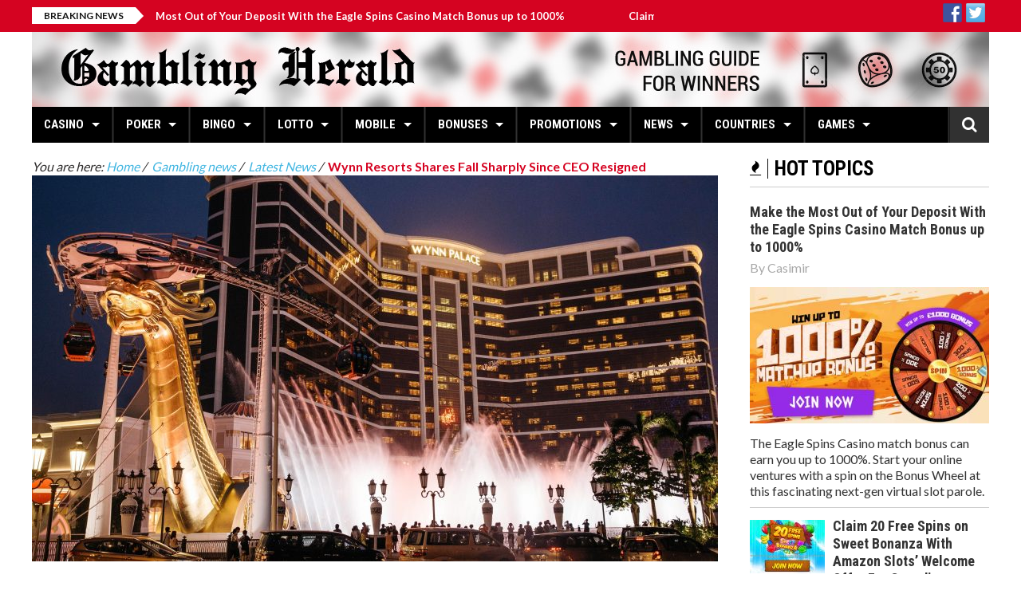

--- FILE ---
content_type: text/html; charset=UTF-8
request_url: https://www.gamblingherald.com/wynn-resorts-shares-fall-sharply-since-ceo-resigned/
body_size: 18476
content:
<!DOCTYPE html><html lang="en-US" prefix="og: https://ogp.me/ns#"> <head> <meta charset="utf-8"> <meta name="viewport" content="width=device-width, initial-scale=1.0"> <meta name="author" content=""> <style>img:is([sizes="auto" i],[sizes^="auto," i]){contain-intrinsic-size:3000px 1500px}</style><title>Wynn Resorts Shares Fall Sharply Since CEO Resigned - Gambling Herald</title><meta name="description" content="Who remembers that hot topic about the Wynn Resorts. Steve Wynn, the CEO of the casino sold his shares after allegations of sexual harassment of employees. Is"/><meta name="robots" content="follow, index, max-snippet:-1, max-video-preview:-1, max-image-preview:large"/><link rel="canonical" href="https://www.gamblingherald.com/wynn-resorts-shares-fall-sharply-since-ceo-resigned/" /><meta property="og:locale" content="en_US" /><meta property="og:type" content="article" /><meta property="og:title" content="Wynn Resorts Shares Fall Sharply Since CEO Resigned - Gambling Herald" /><meta property="og:description" content="Who remembers that hot topic about the Wynn Resorts. Steve Wynn, the CEO of the casino sold his shares after allegations of sexual harassment of employees. Is" /><meta property="og:url" content="https://www.gamblingherald.com/wynn-resorts-shares-fall-sharply-since-ceo-resigned/" /><meta property="og:site_name" content="Gambling Herald" /><meta property="article:publisher" content="https://www.facebook.com/gamblingherald" /><meta property="article:tag" content="latest gambling news" /><meta property="article:tag" content="latest online gambling news" /><meta property="article:tag" content="online casino" /><meta property="article:tag" content="online gambling news" /><meta property="article:section" content="Gambling news" /><meta property="og:updated_time" content="2018-11-14T17:33:35+01:00" /><meta property="og:image" content="https://sgamblingherald.gamblingzion.com/uploads/2018/11/totti-5-1-1024x683.jpg" /><meta property="og:image:secure_url" content="https://sgamblingherald.gamblingzion.com/uploads/2018/11/totti-5-1-1024x683.jpg" /><meta property="og:image:width" content="860" /><meta property="og:image:height" content="574" /><meta property="og:image:alt" content="wynn resorts" /><meta property="og:image:type" content="image/jpeg" /><meta property="article:published_time" content="2018-11-12T21:21:33+01:00" /><meta property="article:modified_time" content="2018-11-14T17:33:35+01:00" /><meta name="twitter:card" content="summary_large_image" /><meta name="twitter:title" content="Wynn Resorts Shares Fall Sharply Since CEO Resigned - Gambling Herald" /><meta name="twitter:description" content="Who remembers that hot topic about the Wynn Resorts. Steve Wynn, the CEO of the casino sold his shares after allegations of sexual harassment of employees. Is" /><meta name="twitter:site" content="@gamblingherald" /><meta name="twitter:creator" content="@gamblingherald" /><meta name="twitter:image" content="https://sgamblingherald.gamblingzion.com/uploads/2018/11/totti-5-1-1024x683.jpg" /><meta name="twitter:label1" content="Written by" /><meta name="twitter:data1" content="Simon C" /><meta name="twitter:label2" content="Time to read" /><meta name="twitter:data2" content="1 minute" /><script type="application/ld+json" class="rank-math-schema-pro">{"@context":"https://schema.org","@graph":[{"@type":"Organization","@id":"https://www.gamblingherald.com/#organization","name":"Gambling Herald","url":"https://www.gamblingherald.com","sameAs":["https://www.facebook.com/gamblingherald","https://twitter.com/gamblingherald"]},{"@type":"WebSite","@id":"https://www.gamblingherald.com/#website","url":"https://www.gamblingherald.com","name":"Gambling Herald","publisher":{"@id":"https://www.gamblingherald.com/#organization"},"inLanguage":"en-US"},{"@type":"ImageObject","@id":"https://sgamblingherald.gamblingzion.com/uploads/2018/11/totti-5-1.jpg","url":"https://sgamblingherald.gamblingzion.com/uploads/2018/11/totti-5-1.jpg","width":"4000","height":"2667","caption":"wynn resorts","inLanguage":"en-US"},{"@type":"BreadcrumbList","@id":"https://www.gamblingherald.com/wynn-resorts-shares-fall-sharply-since-ceo-resigned/#breadcrumb","itemListElement":[{"@type":"ListItem","position":"1","item":{"@id":"https://www.gamblingherald.com","name":"Home"}},{"@type":"ListItem","position":"2","item":{"@id":"https://www.gamblingherald.com/wynn-resorts-shares-fall-sharply-since-ceo-resigned/","name":"Wynn Resorts Shares Fall Sharply Since CEO Resigned"}}]},{"@type":"WebPage","@id":"https://www.gamblingherald.com/wynn-resorts-shares-fall-sharply-since-ceo-resigned/#webpage","url":"https://www.gamblingherald.com/wynn-resorts-shares-fall-sharply-since-ceo-resigned/","name":"Wynn Resorts Shares Fall Sharply Since CEO Resigned - Gambling Herald","datePublished":"2018-11-12T21:21:33+01:00","dateModified":"2018-11-14T17:33:35+01:00","isPartOf":{"@id":"https://www.gamblingherald.com/#website"},"primaryImageOfPage":{"@id":"https://sgamblingherald.gamblingzion.com/uploads/2018/11/totti-5-1.jpg"},"inLanguage":"en-US","breadcrumb":{"@id":"https://www.gamblingherald.com/wynn-resorts-shares-fall-sharply-since-ceo-resigned/#breadcrumb"}},{"@type":"Person","@id":"https://www.gamblingherald.com/author/simon/","name":"Simon C","url":"https://www.gamblingherald.com/author/simon/","image":{"@type":"ImageObject","@id":"https://secure.gravatar.com/avatar/50294e2d86dbeeed14cf9cc1ae6c16d598df5a9d8c8cf000044b2d64162b2142?s=96&amp;d=mm&amp;r=g","url":"https://secure.gravatar.com/avatar/50294e2d86dbeeed14cf9cc1ae6c16d598df5a9d8c8cf000044b2d64162b2142?s=96&amp;d=mm&amp;r=g","caption":"Simon C","inLanguage":"en-US"},"worksFor":{"@id":"https://www.gamblingherald.com/#organization"}},{"@type":"BlogPosting","headline":"Wynn Resorts Shares Fall Sharply Since CEO Resigned - Gambling Herald","keywords":"Wynn Resorts","datePublished":"2018-11-12T21:21:33+01:00","dateModified":"2018-11-14T17:33:35+01:00","author":{"@id":"https://www.gamblingherald.com/author/simon/","name":"Simon C"},"publisher":{"@id":"https://www.gamblingherald.com/#organization"},"description":"Who remembers that hot topic about the Wynn Resorts. Steve Wynn, the CEO of the casino sold his shares after allegations of sexual harassment of employees. Is","name":"Wynn Resorts Shares Fall Sharply Since CEO Resigned - Gambling Herald","@id":"https://www.gamblingherald.com/wynn-resorts-shares-fall-sharply-since-ceo-resigned/#richSnippet","isPartOf":{"@id":"https://www.gamblingherald.com/wynn-resorts-shares-fall-sharply-since-ceo-resigned/#webpage"},"image":{"@id":"https://sgamblingherald.gamblingzion.com/uploads/2018/11/totti-5-1.jpg"},"inLanguage":"en-US","mainEntityOfPage":{"@id":"https://www.gamblingherald.com/wynn-resorts-shares-fall-sharply-since-ceo-resigned/#webpage"}}]}</script><link rel='dns-prefetch' href='//sgamblingherald.gamblingzion.com' /><link rel='dns-prefetch' href='//widgetlogic.org' /><link rel='dns-prefetch' href='//maps.google.com' /><link rel="alternate" type="application/rss+xml" title="Gambling Herald &raquo; Feed" href="https://www.gamblingherald.com/feed/" /><link rel="alternate" type="application/rss+xml" title="Gambling Herald &raquo; Comments Feed" href="https://www.gamblingherald.com/comments/feed/" /><link rel="alternate" type="application/rss+xml" title="Gambling Herald &raquo; Wynn Resorts Shares Fall Sharply Since CEO Resigned Comments Feed" href="https://www.gamblingherald.com/wynn-resorts-shares-fall-sharply-since-ceo-resigned/feed/" /><link rel='stylesheet' id='wp-block-library-css' href='https://www.gamblingherald.com/wp-includes/css/dist/block-library/style.min.css?ver=6.8.2' type='text/css' media='all' /><style id='classic-theme-styles-inline-css' type='text/css'>.wp-block-button__link{color:#fff;background-color:#32373c;border-radius:9999px;box-shadow:none;text-decoration:none;padding:calc(.667em + 2px) calc(1.333em + 2px);font-size:1.125em}.wp-block-file__button{background:#32373c;color:#fff;text-decoration:none}</style><link rel='stylesheet' id='block-widget-css' href='https://sgamblingherald.gamblingzion.com/plugins/widget-logic/block_widget/css/widget.css?ver=1724869225' type='text/css' media='all' /><style id='global-styles-inline-css' type='text/css'>:root{--wp--preset--aspect-ratio--square:1;--wp--preset--aspect-ratio--4-3:4/3;--wp--preset--aspect-ratio--3-4:3/4;--wp--preset--aspect-ratio--3-2:3/2;--wp--preset--aspect-ratio--2-3:2/3;--wp--preset--aspect-ratio--16-9:16/9;--wp--preset--aspect-ratio--9-16:9/16;--wp--preset--color--black:#000000;--wp--preset--color--cyan-bluish-gray:#abb8c3;--wp--preset--color--white:#ffffff;--wp--preset--color--pale-pink:#f78da7;--wp--preset--color--vivid-red:#cf2e2e;--wp--preset--color--luminous-vivid-orange:#ff6900;--wp--preset--color--luminous-vivid-amber:#fcb900;--wp--preset--color--light-green-cyan:#7bdcb5;--wp--preset--color--vivid-green-cyan:#00d084;--wp--preset--color--pale-cyan-blue:#8ed1fc;--wp--preset--color--vivid-cyan-blue:#0693e3;--wp--preset--color--vivid-purple:#9b51e0;--wp--preset--gradient--vivid-cyan-blue-to-vivid-purple:linear-gradient(135deg,rgba(6,147,227,1) 0%,rgb(155,81,224) 100%);--wp--preset--gradient--light-green-cyan-to-vivid-green-cyan:linear-gradient(135deg,rgb(122,220,180) 0%,rgb(0,208,130) 100%);--wp--preset--gradient--luminous-vivid-amber-to-luminous-vivid-orange:linear-gradient(135deg,rgba(252,185,0,1) 0%,rgba(255,105,0,1) 100%);--wp--preset--gradient--luminous-vivid-orange-to-vivid-red:linear-gradient(135deg,rgba(255,105,0,1) 0%,rgb(207,46,46) 100%);--wp--preset--gradient--very-light-gray-to-cyan-bluish-gray:linear-gradient(135deg,rgb(238,238,238) 0%,rgb(169,184,195) 100%);--wp--preset--gradient--cool-to-warm-spectrum:linear-gradient(135deg,rgb(74,234,220) 0%,rgb(151,120,209) 20%,rgb(207,42,186) 40%,rgb(238,44,130) 60%,rgb(251,105,98) 80%,rgb(254,248,76) 100%);--wp--preset--gradient--blush-light-purple:linear-gradient(135deg,rgb(255,206,236) 0%,rgb(152,150,240) 100%);--wp--preset--gradient--blush-bordeaux:linear-gradient(135deg,rgb(254,205,165) 0%,rgb(254,45,45) 50%,rgb(107,0,62) 100%);--wp--preset--gradient--luminous-dusk:linear-gradient(135deg,rgb(255,203,112) 0%,rgb(199,81,192) 50%,rgb(65,88,208) 100%);--wp--preset--gradient--pale-ocean:linear-gradient(135deg,rgb(255,245,203) 0%,rgb(182,227,212) 50%,rgb(51,167,181) 100%);--wp--preset--gradient--electric-grass:linear-gradient(135deg,rgb(202,248,128) 0%,rgb(113,206,126) 100%);--wp--preset--gradient--midnight:linear-gradient(135deg,rgb(2,3,129) 0%,rgb(40,116,252) 100%);--wp--preset--font-size--small:13px;--wp--preset--font-size--medium:20px;--wp--preset--font-size--large:36px;--wp--preset--font-size--x-large:42px;--wp--preset--spacing--20:0.44rem;--wp--preset--spacing--30:0.67rem;--wp--preset--spacing--40:1rem;--wp--preset--spacing--50:1.5rem;--wp--preset--spacing--60:2.25rem;--wp--preset--spacing--70:3.38rem;--wp--preset--spacing--80:5.06rem;--wp--preset--shadow--natural:6px 6px 9px rgba(0,0,0,0.2);--wp--preset--shadow--deep:12px 12px 50px rgba(0,0,0,0.4);--wp--preset--shadow--sharp:6px 6px 0px rgba(0,0,0,0.2);--wp--preset--shadow--outlined:6px 6px 0px -3px rgba(255,255,255,1),6px 6px rgba(0,0,0,1);--wp--preset--shadow--crisp:6px 6px 0px rgba(0,0,0,1)}:where(.is-layout-flex){gap:0.5em}:where(.is-layout-grid){gap:0.5em}body .is-layout-flex{display:flex}.is-layout-flex{flex-wrap:wrap;align-items:center}.is-layout-flex >:is(*,div){margin:0}body .is-layout-grid{display:grid}.is-layout-grid >:is(*,div){margin:0}:where(.wp-block-columns.is-layout-flex){gap:2em}:where(.wp-block-columns.is-layout-grid){gap:2em}:where(.wp-block-post-template.is-layout-flex){gap:1.25em}:where(.wp-block-post-template.is-layout-grid){gap:1.25em}.has-black-color{color:var(--wp--preset--color--black) !important}.has-cyan-bluish-gray-color{color:var(--wp--preset--color--cyan-bluish-gray) !important}.has-white-color{color:var(--wp--preset--color--white) !important}.has-pale-pink-color{color:var(--wp--preset--color--pale-pink) !important}.has-vivid-red-color{color:var(--wp--preset--color--vivid-red) !important}.has-luminous-vivid-orange-color{color:var(--wp--preset--color--luminous-vivid-orange) !important}.has-luminous-vivid-amber-color{color:var(--wp--preset--color--luminous-vivid-amber) !important}.has-light-green-cyan-color{color:var(--wp--preset--color--light-green-cyan) !important}.has-vivid-green-cyan-color{color:var(--wp--preset--color--vivid-green-cyan) !important}.has-pale-cyan-blue-color{color:var(--wp--preset--color--pale-cyan-blue) !important}.has-vivid-cyan-blue-color{color:var(--wp--preset--color--vivid-cyan-blue) !important}.has-vivid-purple-color{color:var(--wp--preset--color--vivid-purple) !important}.has-black-background-color{background-color:var(--wp--preset--color--black) !important}.has-cyan-bluish-gray-background-color{background-color:var(--wp--preset--color--cyan-bluish-gray) !important}.has-white-background-color{background-color:var(--wp--preset--color--white) !important}.has-pale-pink-background-color{background-color:var(--wp--preset--color--pale-pink) !important}.has-vivid-red-background-color{background-color:var(--wp--preset--color--vivid-red) !important}.has-luminous-vivid-orange-background-color{background-color:var(--wp--preset--color--luminous-vivid-orange) !important}.has-luminous-vivid-amber-background-color{background-color:var(--wp--preset--color--luminous-vivid-amber) !important}.has-light-green-cyan-background-color{background-color:var(--wp--preset--color--light-green-cyan) !important}.has-vivid-green-cyan-background-color{background-color:var(--wp--preset--color--vivid-green-cyan) !important}.has-pale-cyan-blue-background-color{background-color:var(--wp--preset--color--pale-cyan-blue) !important}.has-vivid-cyan-blue-background-color{background-color:var(--wp--preset--color--vivid-cyan-blue) !important}.has-vivid-purple-background-color{background-color:var(--wp--preset--color--vivid-purple) !important}.has-black-border-color{border-color:var(--wp--preset--color--black) !important}.has-cyan-bluish-gray-border-color{border-color:var(--wp--preset--color--cyan-bluish-gray) !important}.has-white-border-color{border-color:var(--wp--preset--color--white) !important}.has-pale-pink-border-color{border-color:var(--wp--preset--color--pale-pink) !important}.has-vivid-red-border-color{border-color:var(--wp--preset--color--vivid-red) !important}.has-luminous-vivid-orange-border-color{border-color:var(--wp--preset--color--luminous-vivid-orange) !important}.has-luminous-vivid-amber-border-color{border-color:var(--wp--preset--color--luminous-vivid-amber) !important}.has-light-green-cyan-border-color{border-color:var(--wp--preset--color--light-green-cyan) !important}.has-vivid-green-cyan-border-color{border-color:var(--wp--preset--color--vivid-green-cyan) !important}.has-pale-cyan-blue-border-color{border-color:var(--wp--preset--color--pale-cyan-blue) !important}.has-vivid-cyan-blue-border-color{border-color:var(--wp--preset--color--vivid-cyan-blue) !important}.has-vivid-purple-border-color{border-color:var(--wp--preset--color--vivid-purple) !important}.has-vivid-cyan-blue-to-vivid-purple-gradient-background{background:var(--wp--preset--gradient--vivid-cyan-blue-to-vivid-purple) !important}.has-light-green-cyan-to-vivid-green-cyan-gradient-background{background:var(--wp--preset--gradient--light-green-cyan-to-vivid-green-cyan) !important}.has-luminous-vivid-amber-to-luminous-vivid-orange-gradient-background{background:var(--wp--preset--gradient--luminous-vivid-amber-to-luminous-vivid-orange) !important}.has-luminous-vivid-orange-to-vivid-red-gradient-background{background:var(--wp--preset--gradient--luminous-vivid-orange-to-vivid-red) !important}.has-very-light-gray-to-cyan-bluish-gray-gradient-background{background:var(--wp--preset--gradient--very-light-gray-to-cyan-bluish-gray) !important}.has-cool-to-warm-spectrum-gradient-background{background:var(--wp--preset--gradient--cool-to-warm-spectrum) !important}.has-blush-light-purple-gradient-background{background:var(--wp--preset--gradient--blush-light-purple) !important}.has-blush-bordeaux-gradient-background{background:var(--wp--preset--gradient--blush-bordeaux) !important}.has-luminous-dusk-gradient-background{background:var(--wp--preset--gradient--luminous-dusk) !important}.has-pale-ocean-gradient-background{background:var(--wp--preset--gradient--pale-ocean) !important}.has-electric-grass-gradient-background{background:var(--wp--preset--gradient--electric-grass) !important}.has-midnight-gradient-background{background:var(--wp--preset--gradient--midnight) !important}.has-small-font-size{font-size:var(--wp--preset--font-size--small) !important}.has-medium-font-size{font-size:var(--wp--preset--font-size--medium) !important}.has-large-font-size{font-size:var(--wp--preset--font-size--large) !important}.has-x-large-font-size{font-size:var(--wp--preset--font-size--x-large) !important}:where(.wp-block-post-template.is-layout-flex){gap:1.25em}:where(.wp-block-post-template.is-layout-grid){gap:1.25em}:where(.wp-block-columns.is-layout-flex){gap:2em}:where(.wp-block-columns.is-layout-grid){gap:2em}:root:where(.wp-block-pullquote){font-size:1.5em;line-height:1.6}</style><link rel='stylesheet' id='default-icon-styles-css' href='https://sgamblingherald.gamblingzion.com/plugins/svg-vector-icon-plugin/public/../admin/css/wordpress-svg-icon-plugin-style.min.css?ver=6.8.2' type='text/css' media='all' /><link rel='stylesheet' id='sm-style-css' href='https://sgamblingherald.gamblingzion.com/plugins/wp-show-more/wpsm-style.css?ver=6.8.2' type='text/css' media='all' /><link rel='stylesheet' id='parent-style-css' href='https://sgamblingherald.gamblingzion.com/themes/elazi/style.css?ver=6.8.2' type='text/css' media='all' /><link rel='stylesheet' id='child-style-css' href='https://sgamblingherald.gamblingzion.com/themes/elazi-child/style.css?ver=6.8.2' type='text/css' media='all' /><link rel='stylesheet' id='elazi-bootstrap-css' href='https://sgamblingherald.gamblingzion.com/themes/elazi/css/bootstrap.min.css' type='text/css' media='all' /><link rel='stylesheet' id='elazi-font-awesome-css' href='https://sgamblingherald.gamblingzion.com/themes/elazi/css/font-awesome.min.css' type='text/css' media='all' /><link rel='stylesheet' id='elazi-superfish-css' href='https://sgamblingherald.gamblingzion.com/themes/elazi/css/superfish.css' type='text/css' media='all' /><link rel='stylesheet' id='elazi-carousel-css' href='https://sgamblingherald.gamblingzion.com/themes/elazi/css/owl.carousel.css' type='text/css' media='all' /><link rel='stylesheet' id='elazi-theme-css' href='https://sgamblingherald.gamblingzion.com/themes/elazi/css/owl.theme.css' type='text/css' media='all' /><link rel='stylesheet' id='elazi-navgoco-css' href='https://sgamblingherald.gamblingzion.com/themes/elazi/css/jquery.navgoco.css' type='text/css' media='all' /><link rel='stylesheet' id='elazi-flexslider-css' href='https://sgamblingherald.gamblingzion.com/themes/elazi/css/flexslider.css' type='text/css' media='all' /><link rel='stylesheet' id='elazi-slider-pro-css' href='https://sgamblingherald.gamblingzion.com/themes/elazi/css/slider-pro.min.css' type='text/css' media='all' /><link rel='stylesheet' id='elazi-bxslider-css' href='https://sgamblingherald.gamblingzion.com/themes/elazi/css/jquery.bxslider.css' type='text/css' media='all' /><link rel='stylesheet' id='elazi-awesome-weather-css' href='https://sgamblingherald.gamblingzion.com/themes/elazi/css/awesome-weather.css' type='text/css' media='all' /><link rel='stylesheet' id='elazi-style-css' href='https://sgamblingherald.gamblingzion.com/themes/elazi-child/style.css?b-modified=1603351409' type='text/css' media='all' /><link rel='stylesheet' id='elazi-responsive-css' href='https://sgamblingherald.gamblingzion.com/themes/elazi/css/responsive.css' type='text/css' media='all' /><link rel='stylesheet' id='tablepress-default-css' href='https://sgamblingherald.gamblingzion.com/tablepress-combined.min.css?ver=557' type='text/css' media='all' /><script type="text/javascript" src="https://www.gamblingherald.com/wp-includes/js/jquery/jquery.min.js?ver=3.7.1" id="jquery-core-js"></script><script type="text/javascript" src="https://www.gamblingherald.com/wp-includes/js/jquery/jquery-migrate.min.js?ver=3.4.1" id="jquery-migrate-js"></script><script type="text/javascript" src="https://sgamblingherald.gamblingzion.com/themes/elazi/js/modernizr.custom.js?ver=-b-modified-1501515842" id="elazi-modernizr-js"></script><link rel="https://api.w.org/" href="https://www.gamblingherald.com/wp-json/" /><link rel="alternate" title="JSON" type="application/json" href="https://www.gamblingherald.com/wp-json/wp/v2/posts/14324" /><link rel="EditURI" type="application/rsd+xml" title="RSD" href="https://www.gamblingherald.com/xmlrpc.php?rsd" /><meta name="generator" content="WordPress 6.8.2" /><link rel='shortlink' href='https://www.gamblingherald.com/?p=14324' /><link rel="alternate" title="oEmbed (JSON)" type="application/json+oembed" href="https://www.gamblingherald.com/wp-json/oembed/1.0/embed?url=https%3A%2F%2Fwww.gamblingherald.com%2Fwynn-resorts-shares-fall-sharply-since-ceo-resigned%2F" /><link rel="alternate" title="oEmbed (XML)" type="text/xml+oembed" href="https://www.gamblingherald.com/wp-json/oembed/1.0/embed?url=https%3A%2F%2Fwww.gamblingherald.com%2Fwynn-resorts-shares-fall-sharply-since-ceo-resigned%2F&#038;format=xml" /><script>(function(w,d,s,l,i){w[l]=w[l]||[];w[l].push({'gtm.start':
new Date().getTime(),event:'gtm.js'});var f=d.getElementsByTagName(s)[0],j=d.createElement(s),dl=l!='dataLayer'?'&l='+l:'';j.async=true;j.src=
'https://www.googletagmanager.com/gtm.js?id='+i+dl;f.parentNode.insertBefore(j,f);
})(window,document,'script','dataLayer','GTM-TD5DRF8');</script><meta name="alexaVerifyID" content="WJE6Aq344HVdp_O82fb1Mko-Oqo"/><meta name="msvalidate.01" content="AB4D9E34C4A465A264AA1DDB0C7C12FE" /><meta name="google-site-verification" content="MiufAy1QkPiLvE1PQ_7y3cbEBufPDj_01DsCLPQwZ78" /><meta name="norton-safeweb-site-verification" content="bkimn81hfzpu75k4v1fsx3cgco0f9f2tqwluwbuhkodpe4uj6p2d4hfj2kav2hl3d2nn99q9ge07fmik1asdjpqpm8q8r6tiqsnsg0uswmfsktazeyzr2tz2k5cbsv04" /><style id="kopa-theme-options-custom-styles">::selection{background:#D50321}::-moz-selection{background:#D50321}h1 a:hover,h2 a:hover,h3 a:hover,h4 a:hover,h5 a:hover,h6 a:hover,.h1 a:hover,.h2 a:hover,.h3 a:hover,.h4 a:hover,.h5 a:hover,.h6 a:hover{color:#D50321}a:hover,a.active{color:#D50321}.nav-tabs.kopa-tabs-3 > li.active a{border-top:3px solid #D50321}.kp-dropcap-1{color:#D50321}.kp-dropcap-2{color:#D50321}.acc-wrapper-2 .accordion-title span{background-color:#D50321}.toggle-view li h6{background-color:#D50321}.toggle-view li span{color:#D50321}.kopa-toggle-2.toggle-view li.active span{color:#D50321}.progress .progress-bar-danger{background-color:#D50321}.kopa-button-border:hover{border-color:#D50321;color:#D50321}.kopa-button{background-color:#D50321}.kopa-button-icon{background-color:#D50321}.kopa-blockquote-2:before{border-left:25px solid #D50321}.kopa-blockquote-3{border-left:3px solid #D50321}.kopa-blockquote-3 p strong{color:#D50321}.social-links li a:hover{color:#D50321}#kopa-header-top{background-color:#D50321}#kopa-header-top .right-col .kopa-shopping-cart a{background-color:#D50321}#kopa-header-top .right-col .kopa-shopping-cart a:after{border-right:4px solid #D50321}.kp-headline-wrapper{background-color:#D50321}.sf-mega .row > div .entry-item .entry-content .entry-date i{color:#D50321}.sf-mega .row > div .entry-item .entry-content .entry-title a:hover{color:#D50321}#main-nav > i{color:#D50321}#mobile-menu{background-color:#D50321}.widget .widget-title.widget-title-s4:before{background-color:#D50321}.entry-author a:hover{color:#D50321}.entry-icon{background-color:#D50321}.fa-share-alt:hover{background-color:#D50321}.share-list{background-color:#D50321}.share-list:before{border-top:10px solid #D50321}.entry-date i{color:#D50321}.kopa-rating li{color:#D50321}.breadcrumb .current-page{color:#D50321}.entry-box .entry-box-footer > div > a{color:#D50321}#related-post .row > div .entry-item .entry-content .play-icon:hover{border-color:#D50321}#related-post .row > div .entry-item .entry-content .play-icon:hover a{color:#D50321}#related-video .row > div .entry-item .entry-thumb .play-icon:hover{border-color:#D50321}#related-video .row > div .entry-item .entry-thumb .play-icon:hover a{color:#D50321}#comments .kopa-comment-pagination span{color:#D50321}#respond .comments-form p input[type='text']:focus{border-color:#D50321}#respond .comments-form p textarea:focus{border-color:#D50321}#respond .comments-form p input[type='submit']{background-color:#D50321}#respond .comments-form label.error{color:#D50321}.element-title{color:#D50321}.table-3col.row > div .pricing-header .pricing-title{background-color:#D50321}.table-3col.row > div.pricing-special .pricing-header .price{background-color:#D50321}#kopa-contact-info-box p i{color:#D50321;margin-right:10px}#kopa-contact-info-box p a:hover{color:#D50321}#contact-box .contact-form .c-note span{color:#D50321}#contact-box .contact-form p #contact_url:focus{border-color:#D50321}#contact-box .contact-form p #contact_message:focus{border-color:#D50321}#contact-box .contact-form p .input-submit{background-color:#D50321}#contact-box .contact-form p label.error{color:#D50321}.kopa-video-list-1-widget ul li .entry-item .entry-content .play-icon:hover{color:#D50321;border-color:#D50321}.kopa-product-list-1-widget .widget-content .row > div .entry-item .entry-thumb .sale-item{background-color:#D50321}.kopa-product-list-1-widget .widget-content .row > div .entry-item .entry-thumb .mask-outer .mask-wrapper .mask-inner .mask .add-to-cart{background-color:#D50321}.kopa-product-list-1-widget .widget-content .row > div .entry-item .entry-thumb footer a:hover{color:#D50321}.kopa-social-static-widget ul li a:hover{background-color:#D50321}.kopa-comment-widget ul li .entry-item header > div .entry-title{color:#D50321}.kopa-comment-widget ul li .entry-item header > div .entry-title a:hover{color:#D50321}.kopa-comment-widget ul li .entry-item .entry-content .comment-time{color:#D50321}.kopa-article-list-4-widget footer > a:hover{color:#D50321}.kopa-article-list-4-widget footer ul li a:hover{color:#D50321}.kopa-author-widget .kopa-carousel-wrapper .kopa-author-carousel .owl-controls .owl-buttons div:hover{color:#D50321}.kopa-newsletter-widget .newsletter-form .submit:hover{background-color:#D50321}.kopa-vertical-widget ul li .entry-content .entry-content-inner .entry-title a:hover{color:#D50321}.kopa-vertical-widget ul li .entry-content .entry-content-inner .entry-comments{background-color:#D50321}.kopa-vertical-widget ul li .entry-content:hover .entry-content-inner .entry-title a:hover{color:#D50321}.kopa-vertical-widget ul li .entry-content:hover .entry-content-inner .more-link{color:#D50321}.kopa-vertical-widget .bx-wrapper .bx-controls .bx-controls-direction a:hover{background-color:#D50321}.kopa-flex-2-widget .kopa-flex-carousel-2 .slides li.flex-active-slide:before{border:3px solid #D50321}.kopa-article-list-6-widget .widget-content .older-post li .entry-item .entry-content .entry-title a:hover{color:#D50321}.kopa-video-list-2-widget .row > div .entry-item .entry-thumb .play-icon:hover{border-color:#D50321}.kopa-video-list-2-widget .row > div .entry-item .entry-thumb .play-icon:hover a{color:#D50321}.kopa-flex-3-widget .kopa-flex-wrapper .kopa-flex-carousel-3 .slides li.flex-active-slide{border-color:#D50321}.kopa-video-list-3-widget .last-item.row > div .entry-item .entry-content .play-icon:hover{border-color:#D50321}.kopa-video-list-3-widget .last-item.row > div .entry-item .entry-content .play-icon:hover a{color:#D50321}.kopa-video-list-3-widget .older-item .row > div .entry-item .entry-thumb .play-icon:hover{border-color:#D50321}.kopa-video-list-3-widget .older-item .row > div .entry-item .entry-thumb .play-icon:hover a{color:#D50321}.kopa-video-list-3-widget .older-item .row > div .entry-item .entry-content header .entry-date i{color:#D50321}.kopa-search-widget .search-form .search-text:focus{border-color:#D50321}.kopa-search-widget .search-form .search-submit{background-color:#D50321}#respond #comments-form .form-submit #submit-comment{background-color:#D50321}.woocommerce-page div.product div.images .sale-item{background-color:#D50321}.woocommerce-page div.product div.summary .woocommerce-product-rating .star-rating:before{color:#D50321}.woocommerce div.product div.summary .woocommerce-product-rating .star-rating span:before,.woocommerce-page div.product div.summary .woocommerce-product-rating .star-rating span:before{color:#D50321}.woocommerce div.product div.summary form.cart .single_add_to_cart_button,.woocommerce-page div.product div.summary form.cart .single_add_to_cart_button{background-color:#D50321}.woocommerce div.product div.summary .product_meta,.woocommerce-page div.product div.summary .product_meta{color:#D50321}.woocommerce div.product div.summary .product_meta a:hover,.woocommerce-page div.product div.summary .product_meta a:hover{color:#D50321}.product_column .related-products .related-product-carousel-wrapper .related-product-carousel .owl-controls .owl-buttons div:hover{color:#D50321}#bottom-sidebar .top-bottom-sidebar #bottom-nav #bottom-menu li a:hover{color:#D50321}#bottom-sidebar > .wrapper .widget a:hover{color:#D50321}#bottom-sidebar > .wrapper .widget .entry-author a:hover{color:#D50321}#kopa-page-footer .wrapper .social-links li:hover{border-color:#D50321;background-color:#D50321}.star-rating span::before{color:#D50321}.woocommerce .sale-item{background-color:#D50321}.woocommerce-page .kopa-product-list-1-widget ul.products li.product .entry-item .entry-thumb .sale-item{background-color:#D50321}.woocommerce-page .kopa-product-list-1-widget ul.products li.product .entry-item .entry-thumb .mask-outer .mask-wrapper .mask-inner .mask .add-to-cart{background-color:#D50321}.woocommerce #review_form #respond .form-submit input,.woocommerce-page #review_form #respond .form-submit input{background-color:#D50321}.kopa-slider-pro-widget .sp-selected-thumbnail .sp-thumbnail .sp-thumbnail-image-container:before{border:3px solid #D50321}.single-post-pagination span{color:#D50321}.page-links > span{color:#D50321}.form-submit #submit-comment{background-color:#D50321}.sticky-post{background:#D50321}.woocommerce-page .kopa-product-list-1-widget ul.products li.product .entry-item .entry-thumb .sale-item{background-color:#D50321}.woocommerce-page .kopa-product-list-1-widget ul.products li.product .entry-item .entry-thumb .mask-outer .mask-wrapper .mask-inner .mask .add-to-cart{background-color:#D50321}.woocommerce-page .kopa-product-list-1-widget ul.products li.product .entry-item .entry-thumb footer a:hover{color:#D50321}#bottom-sidebar .widget_rss .widget-title:before,#bottom-sidebar .widget_search .widget-title:before,#bottom-sidebar .widget_text .widget-title:before,#bottom-sidebar .widget_tag_cloud .widget-title:before,#bottom-sidebar .widget_nav_menu .widget-title:before{background-color:#D50321}.error-404 .left-col p{color:#D50321}.error-404 .right-col h1{color:#D50321}.error-404 .right-col ul li a{color:#D50321}.error-404 .right-col ul li a:hover{color:#D50321}.error-404 .right-col ul li a:hover{color:#D50321} .widget .widget-title.widget-title-s4{color:#FFFFFF}</style><style type="text/css">.broken_link,a.broken_link{text-decoration:line-through}</style><link rel="amphtml" href="https://www.gamblingherald.com/wynn-resorts-shares-fall-sharply-since-ceo-resigned/amp/"><link rel="icon" href="https://sgamblingherald.gamblingzion.com/uploads/2015/10/cropped-favicon-16x16-1-32x32.png" sizes="32x32" /><link rel="icon" href="https://sgamblingherald.gamblingzion.com/uploads/2015/10/cropped-favicon-16x16-1-192x192.png" sizes="192x192" /><link rel="apple-touch-icon" href="https://sgamblingherald.gamblingzion.com/uploads/2015/10/cropped-favicon-16x16-1-180x180.png" /><meta name="msapplication-TileImage" content="https://sgamblingherald.gamblingzion.com/uploads/2015/10/cropped-favicon-16x16-1-270x270.png" /> <meta name="google-site-verification" content="zvGlbCBjCXyCQ7iIuLveDNspKVTuGg5VnOOPQSf8A-Q" /></head><body class="wp-singular post-template-default single single-post postid-14324 single-format-standard wp-theme-elazi wp-child-theme-elazi-child kopa-sub-page kopa-single-video"><div id="kopa-page-header"><div id="kopa-header-top"><div class="wrapper clearfix"><div class="kp-headline-wrapper pull-left clearfix"><span class="kp-headline-title">Breaking News</span><div class="kp-headline clearfix"> <dl class="ticker-1 clearfix"><dt></dt><dd><a href="https://www.gamblingherald.com/eagle-spins-casino-match-bonus-up-to-1000/">Make the Most Out of Your Deposit With the Eagle Spins Casino Match Bonus up to 1000%</a></dd><dt></dt><dd><a href="https://www.gamblingherald.com/20-free-spins-on-sweet-bonanza-amazon-slots/">Claim 20 Free Spins on Sweet Bonanza With Amazon Slots&#8217; Welcome Offer For Canadian Players</a></dd><dt></dt><dd><a href="https://www.gamblingherald.com/free-spins-on-starburst-with-amazonslots-uk/">Win Up To 500 Free Spins on StarBurst With Amazon Slots&#8217; Welcome Offer For UK Players</a></dd><dt></dt><dd><a href="https://www.gamblingherald.com/amazon-slots-casino-review-and-bonus-analysis-2021/">Amazon Slots Casino Review and Bonus Analysis 2021</a></dd><dt></dt><dd><a href="https://www.gamblingherald.com/how-the-end-of-gambling-sponsorship-will-affect-football-economy/">How the End of Gambling Sponsorship Will Affect Football Economy?</a></dd></dl></div></div><div class="right-col pull-right clearfix"></div><div class="right-col pull-right clearfix"><div class="synved-social-container synved-social-container-follow"><a class="synved-social-button synved-social-button-follow synved-social-size-24 synved-social-resolution-hidef synved-social-provider-facebook nolightbox" data-provider="facebook" target="_blank" rel="nofollow" title="Follow us on Facebook" href="https://www.facebook.com/gamblingherald/" style="font-size: 0px; width:24px;height:24px;margin:0;margin-bottom:5px;margin-right:5px;"><img alt="facebook" title="Follow us on Facebook" class="synved-share-image synved-social-image synved-social-image-follow" width="24" height="24" style="display: inline; width:24px;height:24px; margin: 0; padding: 0; border: none; box-shadow: none;" src="https://sgamblingherald.gamblingzion.com/uploads/2016/11/facebook.png" /></a><a class="synved-social-button synved-social-button-follow synved-social-size-24 synved-social-resolution-hidef synved-social-provider-twitter nolightbox" data-provider="twitter" target="_blank" rel="nofollow" title="Follow us on Twitter" href="https://twitter.com/GamblingHerald" style="font-size: 0px; width:24px;height:24px;margin:0;margin-bottom:5px;margin-right:5px;"><img alt="twitter" title="Follow us on Twitter" class="synved-share-image synved-social-image synved-social-image-follow" width="24" height="24" style="display: inline; width:24px;height:24px; margin: 0; padding: 0; border: none; box-shadow: none;" src="https://sgamblingherald.gamblingzion.com/uploads/2016/11/twitter.png" /></a></div></div></div></div><div id="kopa-header-middle"><div class="wrapper clearfix"><div id="logo-image" class="pull-left"></div><a href="https://www.gamblingherald.com"><img src="https://www.gamblingherald.com/wp-content/uploads/2016/01/gh-banneret.jpg" style="width:1200px;height:94px" alt="Gambling Herald"></a></div></div><div id="kopa-header-bottom"><div class="wrapper clearfix"><nav id="main-nav"><ul id="main-menu" class="clearfix"><li id="menu-item-15331678410267"><a href="https://www.gamblingherald.com/category/casinos/casino-reviews/"><i class="fa fa-none pull-left"></i>Casino<span class="b-line"></span></a><ul class="sub-menu"><li id="menu-item-5336798810268"><a href="https://www.gamblingherald.com/category/casinos/casino-reviews/"><i class="fa fa-none pull-left"></i>Online Casinos<span class="b-line"></span></a></li><li id="menu-item-18306911010270"><a href="https://www.gamblingherald.com/category/casinos/bitcoin-casino-reviews/"><i class="fa fa-none pull-left"></i>Bitcoin Casinos<span class="b-line"></span></a></li><li id="menu-item-111441006410279"><a href="https://www.gamblingherald.com/online-casinos-that-accept-paypal-deposits/"><i class="fa fa-none pull-left"></i>PayPal Casinos<span class="b-line"></span></a></li><li id="menu-item-167121997210311"><a href="https://www.gamblingherald.com/category/casinos/us-online-casinos/"><i class="fa fa-none pull-left"></i>USA Online Casinos<span class="b-line"></span></a></li><li id="menu-item-140453787810376"><a href="https://www.gamblingherald.com/category/gambling-guide/blackjack/"><i class="fa fa-none pull-left"></i>How to Play Blackjack<span class="b-line"></span></a></li><li id="menu-item-79378088410374"><a href="https://www.gamblingherald.com/category/gambling-guide/baccarat/"><i class="fa fa-none pull-left"></i>How to Play Baccarat<span class="b-line"></span></a></li><li id="menu-item-105624204210809"><a href="https://www.gamblingherald.com/roulette-for-beginners/"><i class="fa fa-none pull-left"></i>How to Play Roulette<span class="b-line"></span></a></li><li id="menu-item-201449470210377"><a href="https://www.gamblingherald.com/category/gambling-guide/craps/"><i class="fa fa-none pull-left"></i>How to Play Craps<span class="b-line"></span></a></li><li id="menu-item-38137957210378"><a href="https://www.gamblingherald.com/category/gambling-guide/keno/"><i class="fa fa-none pull-left"></i>How to Play Keno<span class="b-line"></span></a></li></ul></li><li id="menu-item-30839978810274"><a href="https://www.gamblingherald.com/category/casinos/poker-casino-reviews/"><i class="fa fa-none pull-left"></i>Poker<span class="b-line"></span></a><ul class="sub-menu"><li id="menu-item-3948984010278"><a href="https://www.gamblingherald.com/category/casinos/poker-casino-reviews/"><i class="fa fa-none pull-left"></i>Online Poker Sites<span class="b-line"></span></a></li><li id="menu-item-135755889110379"><a href="https://www.gamblingherald.com/category/gambling-guide/poker/"><i class="fa fa-none pull-left"></i>How to Play Poker<span class="b-line"></span></a></li></ul></li><li id="menu-item-63835532210269"><a href="https://www.gamblingherald.com/category/casinos/bingo-casino-reviews/"><i class="fa fa-none pull-left"></i>Bingo<span class="b-line"></span></a><ul class="sub-menu"><li id="menu-item-81950290610275"><a href="https://www.gamblingherald.com/category/casinos/bingo-casino-reviews/"><i class="fa fa-none pull-left"></i>Online Bingo Sites<span class="b-line"></span></a></li><li id="menu-item-105095515610375"><a href="https://www.gamblingherald.com/category/gambling-guide/bingo/"><i class="fa fa-none pull-left"></i>How to Play Bingo<span class="b-line"></span></a></li></ul></li><li id="menu-item-62269013910272"><a href="https://www.gamblingherald.com/category/casinos/lotto-reviews/"><i class="fa fa-none pull-left"></i>Lotto<span class="b-line"></span></a><ul class="sub-menu"><li id="menu-item-19007160910276"><a href="https://www.gamblingherald.com/category/casinos/lotto-reviews/"><i class="fa fa-none pull-left"></i>Online Lotto Sites<span class="b-line"></span></a></li><li id="menu-item-47038550810280"><a href="https://www.gamblingherald.com/category/casinos/scratch-card-sites/"><i class="fa fa-none pull-left"></i>Online Scratch Cards<span class="b-line"></span></a></li></ul></li><li id="menu-item-157800252010273"><a href="https://www.gamblingherald.com/category/casinos/mobile-casino-reviews/"><i class="fa fa-none pull-left"></i>Mobile<span class="b-line"></span></a><ul class="sub-menu"><li id="menu-item-65755351810277"><a href="https://www.gamblingherald.com/category/casinos/mobile-casino-reviews/"><i class="fa fa-none pull-left"></i>Mobile Casinos<span class="b-line"></span></a></li></ul></li><li id="menu-item-56163207610289"><a href="https://www.gamblingherald.com/category/casino-bonuses/"><i class="fa fa-none pull-left"></i>Bonuses<span class="b-line"></span></a><ul class="sub-menu"><li id="menu-item-203401375610298"><a href="https://www.gamblingherald.com/category/casino-bonuses/no-deposit-bonuses/"><i class="fa fa-none pull-left"></i>No Deposit Bonuses<span class="b-line"></span></a></li><li id="menu-item-172002400710299"><a href="https://www.gamblingherald.com/online-casino-signup-bonuses-comparison/"><i class="fa fa-none pull-left"></i>Signup Bonus Comparison<span class="b-line"></span></a></li><li id="menu-item-85344143310310"><a href="https://www.gamblingherald.com/category/casino-bonuses/welcome-bonuses/"><i class="fa fa-none pull-left"></i>Welcome Bonuses<span class="b-line"></span></a></li><li id="menu-item-207346199010290"><a href="https://www.gamblingherald.com/category/casino-bonuses/cashback-bonuses/"><i class="fa fa-none pull-left"></i>Cashback Bonuses<span class="b-line"></span></a></li><li id="menu-item-22325568510291"><a href="https://www.gamblingherald.com/category/casino-bonuses/deposit-bonuses/"><i class="fa fa-none pull-left"></i>Deposit Bonuses<span class="b-line"></span></a></li><li id="menu-item-177421050510292"><a href="https://www.gamblingherald.com/category/casino-bonuses/free-cash-bonuses/"><i class="fa fa-none pull-left"></i>Free Cash<span class="b-line"></span></a></li><li id="menu-item-198603165410293"><a href="https://www.gamblingherald.com/category/casino-bonuses/free-spins/"><i class="fa fa-none pull-left"></i>Free Spins<span class="b-line"></span></a></li><li id="menu-item-179889665010294"><a href="https://www.gamblingherald.com/category/casino-bonuses/giveaways/"><i class="fa fa-none pull-left"></i>Giveaways<span class="b-line"></span></a></li><li id="menu-item-160152240710295"><a href="https://www.gamblingherald.com/category/casino-bonuses/high-roller-bonuses/"><i class="fa fa-none pull-left"></i>High Roller Bonuses<span class="b-line"></span></a></li><li id="menu-item-40025288310296"><a href="https://www.gamblingherald.com/category/casino-bonuses/loyalty-bonuses/"><i class="fa fa-none pull-left"></i>Loyalty Bonuses<span class="b-line"></span></a></li><li id="menu-item-143557308610297"><a href="https://www.gamblingherald.com/category/casino-bonuses/match-bonuses/"><i class="fa fa-none pull-left"></i>Match Bonuses<span class="b-line"></span></a></li><li id="menu-item-92634728110309"><a href="https://www.gamblingherald.com/category/casino-bonuses/reload-bonuses/"><i class="fa fa-none pull-left"></i>Reload Bonuses<span class="b-line"></span></a></li><li id="menu-item-148727072910308"><a href="https://www.gamblingherald.com/category/casino-bonuses/refer-a-friend-bonuses/"><i class="fa fa-none pull-left"></i>Refer a Friend Bonuses<span class="b-line"></span></a></li></ul></li><li id="menu-item-109250581510300"><a href="https://www.gamblingherald.com/category/online-gambling-promotions/"><i class="fa fa-none pull-left"></i>Promotions<span class="b-line"></span></a><ul class="sub-menu"><li id="menu-item-50219691810304"><a href="https://www.gamblingherald.com/category/online-gambling-promotions/online-casino-promotions/"><i class="fa fa-none pull-left"></i>Online Casino Promotions<span class="b-line"></span></a></li><li id="menu-item-21917514210306"><a href="https://www.gamblingherald.com/category/online-gambling-promotions/online-poker-promotions/"><i class="fa fa-none pull-left"></i>Online Poker Promotions<span class="b-line"></span></a></li><li id="menu-item-86042784510301"><a href="https://www.gamblingherald.com/category/online-gambling-promotions/bitcoin-casino-promotions/"><i class="fa fa-none pull-left"></i>Bitcoin Casino Promotions<span class="b-line"></span></a></li><li id="menu-item-166486075110305"><a href="https://www.gamblingherald.com/category/online-gambling-promotions/online-lotto-promotions/"><i class="fa fa-none pull-left"></i>Online Lotto Promotions<span class="b-line"></span></a></li><li id="menu-item-118362691710303"><a href="https://www.gamblingherald.com/category/online-gambling-promotions/online-bingo-promotions/"><i class="fa fa-none pull-left"></i>Online Bingo Promotions<span class="b-line"></span></a></li><li id="menu-item-70595610910302"><a href="https://www.gamblingherald.com/category/online-gambling-promotions/mobile-casino-promotions/"><i class="fa fa-none pull-left"></i>Mobile Casino Promotions<span class="b-line"></span></a></li></ul></li><li id="menu-item-31258222210307"><a href="https://www.gamblingherald.com/latest-online-gambling-news/"><i class="fa fa-none pull-left"></i>News<span class="b-line"></span></a><ul class="sub-menu"><li id="menu-item-207501481310286"><a href="https://www.gamblingherald.com/category/gambling-news/online-casino-news/"><i class="fa fa-none pull-left"></i>Casino News<span class="b-line"></span></a></li><li id="menu-item-151199157210287"><a href="https://www.gamblingherald.com/category/gambling-news/poker-news/"><i class="fa fa-none pull-left"></i>Poker News<span class="b-line"></span></a></li><li id="menu-item-51067928210283"><a href="https://www.gamblingherald.com/category/gambling-news/blackjack-news/"><i class="fa fa-none pull-left"></i>Blackjack News<span class="b-line"></span></a></li><li id="menu-item-180940972610282"><a href="https://www.gamblingherald.com/category/gambling-news/bingo-news/"><i class="fa fa-none pull-left"></i>BIngo News<span class="b-line"></span></a></li><li id="menu-item-49350736910285"><a href="https://www.gamblingherald.com/category/gambling-news/lotto-news/"><i class="fa fa-none pull-left"></i>Lotto News<span class="b-line"></span></a></li></ul></li><li id="menu-item-92789429010312"><a href="https://www.gamblingherald.com/category/legal-gambling-aspects/"><i class="fa fa-none pull-left"></i>Countries<span class="b-line"></span></a><ul class="sub-menu"><li id="menu-item-73352638710313"><a href="https://www.gamblingherald.com/the-united-states-gambling-laws-and-regulations/"><i class="fa fa-none pull-left"></i>USA<span class="b-line"></span></a><ul class="sub-menu"><li id="menu-item-201186302010380"><a href="https://www.gamblingherald.com/nevada-gambling-laws-and-regulations/"><i class="fa fa-none pull-left"></i>Nevada<span class="b-line"></span></a></li><li id="menu-item-106681849710381"><a href="https://www.gamblingherald.com/?p=8504"><i class="fa fa-none pull-left"></i>New Jersey<span class="b-line"></span></a></li></ul></li><li id="menu-item-85710373510366"><a href="https://www.gamblingherald.com/monaco-gambling-laws/"><i class="fa fa-none pull-left"></i>Monaco<span class="b-line"></span></a></li><li id="menu-item-157173129810367"><a href="https://www.gamblingherald.com/gambling-in-australia/"><i class="fa fa-none pull-left"></i>Australia<span class="b-line"></span></a></li><li id="menu-item-15138051110368"><a href="https://www.gamblingherald.com/curacao-gambling-laws/"><i class="fa fa-none pull-left"></i>Curaçao<span class="b-line"></span></a></li><li id="menu-item-166691744810369"><a href="https://www.gamblingherald.com/gambling-in-gibraltar/"><i class="fa fa-none pull-left"></i>Gibraltar<span class="b-line"></span></a></li><li id="menu-item-157532697310370"><a href="https://www.gamblingherald.com/irish-gambling-laws/"><i class="fa fa-none pull-left"></i>Ireland<span class="b-line"></span></a></li><li id="menu-item-133064263410371"><a href="https://www.gamblingherald.com/isle-of-man-gambling-laws/"><i class="fa fa-none pull-left"></i>Isle of Man<span class="b-line"></span></a></li><li id="menu-item-148327638410372"><a href="https://www.gamblingherald.com/romanian-gambling-laws/"><i class="fa fa-none pull-left"></i>Romania<span class="b-line"></span></a></li><li id="menu-item-11020988710373"><a href="https://www.gamblingherald.com/singaporean-gambling-laws/"><i class="fa fa-none pull-left"></i>Singapore<span class="b-line"></span></a></li></ul></li><li id="menu-item-204327290010406"><a href="https://www.gamblingherald.com/game-reviews/"><i class="fa fa-none pull-left"></i>Games<span class="b-line"></span></a><ul class="sub-menu"><li id="menu-item-131708183710740"><a href="https://www.gamblingherald.com/how-to-play-novoline-games-online/"><i class="fa fa-none pull-left"></i>Novoline Games<span class="b-line"></span></a></li><li id="menu-item-53605563110808"><a href="https://www.gamblingherald.com/how-to-play-merkur-slot-games-online/"><i class="fa fa-none pull-left"></i>Merkur Games<span class="b-line"></span></a></li><li id="menu-item-190878625110407"><a href="https://www.gamblingherald.com/category/game-reviews/slot-reviews/"><i class="fa fa-none pull-left"></i>Online Slots<span class="b-line"></span></a></li><li id="menu-item-128240896510408"><a href="https://www.gamblingherald.com/category/game-reviews/blackjack-reviews/"><i class="fa fa-none pull-left"></i>Online Blackjack<span class="b-line"></span></a><ul class="sub-menu"><li id="menu-item-182978769510409"><a href="https://www.gamblingherald.com/online-blackjack-free-play/"><i class="fa fa-none pull-left"></i>Online Blackjack Free Play<span class="b-line"></span></a></li></ul></li></ul></li></ul><i class="fa fa-align-justify"></i><div class="mobile-menu-wrapper"><ul id="mobile-menu" class=""><li id="menu-item-47903775310267"><a href="https://www.gamblingherald.com/category/casinos/casino-reviews/"><i class="fa fa-none pull-left"></i>Casino<span class="b-line"></span></a><ul class="sub-menu"><li id="menu-item-91094858710268"><a href="https://www.gamblingherald.com/category/casinos/casino-reviews/"><i class="fa fa-none pull-left"></i>Online Casinos<span class="b-line"></span></a></li><li id="menu-item-77754390110270"><a href="https://www.gamblingherald.com/category/casinos/bitcoin-casino-reviews/"><i class="fa fa-none pull-left"></i>Bitcoin Casinos<span class="b-line"></span></a></li><li id="menu-item-180661674110279"><a href="https://www.gamblingherald.com/online-casinos-that-accept-paypal-deposits/"><i class="fa fa-none pull-left"></i>PayPal Casinos<span class="b-line"></span></a></li><li id="menu-item-179435355610311"><a href="https://www.gamblingherald.com/category/casinos/us-online-casinos/"><i class="fa fa-none pull-left"></i>USA Online Casinos<span class="b-line"></span></a></li><li id="menu-item-60389026810376"><a href="https://www.gamblingherald.com/category/gambling-guide/blackjack/"><i class="fa fa-none pull-left"></i>How to Play Blackjack<span class="b-line"></span></a></li><li id="menu-item-62371108510374"><a href="https://www.gamblingherald.com/category/gambling-guide/baccarat/"><i class="fa fa-none pull-left"></i>How to Play Baccarat<span class="b-line"></span></a></li><li id="menu-item-197473382210809"><a href="https://www.gamblingherald.com/roulette-for-beginners/"><i class="fa fa-none pull-left"></i>How to Play Roulette<span class="b-line"></span></a></li><li id="menu-item-163721385510377"><a href="https://www.gamblingherald.com/category/gambling-guide/craps/"><i class="fa fa-none pull-left"></i>How to Play Craps<span class="b-line"></span></a></li><li id="menu-item-78422592310378"><a href="https://www.gamblingherald.com/category/gambling-guide/keno/"><i class="fa fa-none pull-left"></i>How to Play Keno<span class="b-line"></span></a></li></ul></li><li id="menu-item-142086720810274"><a href="https://www.gamblingherald.com/category/casinos/poker-casino-reviews/"><i class="fa fa-none pull-left"></i>Poker<span class="b-line"></span></a><ul class="sub-menu"><li id="menu-item-174334358610278"><a href="https://www.gamblingherald.com/category/casinos/poker-casino-reviews/"><i class="fa fa-none pull-left"></i>Online Poker Sites<span class="b-line"></span></a></li><li id="menu-item-11218462910379"><a href="https://www.gamblingherald.com/category/gambling-guide/poker/"><i class="fa fa-none pull-left"></i>How to Play Poker<span class="b-line"></span></a></li></ul></li><li id="menu-item-185152734310269"><a href="https://www.gamblingherald.com/category/casinos/bingo-casino-reviews/"><i class="fa fa-none pull-left"></i>Bingo<span class="b-line"></span></a><ul class="sub-menu"><li id="menu-item-25985903410275"><a href="https://www.gamblingherald.com/category/casinos/bingo-casino-reviews/"><i class="fa fa-none pull-left"></i>Online Bingo Sites<span class="b-line"></span></a></li><li id="menu-item-89992137410375"><a href="https://www.gamblingherald.com/category/gambling-guide/bingo/"><i class="fa fa-none pull-left"></i>How to Play Bingo<span class="b-line"></span></a></li></ul></li><li id="menu-item-62402197210272"><a href="https://www.gamblingherald.com/category/casinos/lotto-reviews/"><i class="fa fa-none pull-left"></i>Lotto<span class="b-line"></span></a><ul class="sub-menu"><li id="menu-item-188632799410276"><a href="https://www.gamblingherald.com/category/casinos/lotto-reviews/"><i class="fa fa-none pull-left"></i>Online Lotto Sites<span class="b-line"></span></a></li><li id="menu-item-103031882410280"><a href="https://www.gamblingherald.com/category/casinos/scratch-card-sites/"><i class="fa fa-none pull-left"></i>Online Scratch Cards<span class="b-line"></span></a></li></ul></li><li id="menu-item-125021683210273"><a href="https://www.gamblingherald.com/category/casinos/mobile-casino-reviews/"><i class="fa fa-none pull-left"></i>Mobile<span class="b-line"></span></a><ul class="sub-menu"><li id="menu-item-190616321110277"><a href="https://www.gamblingherald.com/category/casinos/mobile-casino-reviews/"><i class="fa fa-none pull-left"></i>Mobile Casinos<span class="b-line"></span></a></li></ul></li><li id="menu-item-95559032410289"><a href="https://www.gamblingherald.com/category/casino-bonuses/"><i class="fa fa-none pull-left"></i>Bonuses<span class="b-line"></span></a><ul class="sub-menu"><li id="menu-item-74607900510298"><a href="https://www.gamblingherald.com/category/casino-bonuses/no-deposit-bonuses/"><i class="fa fa-none pull-left"></i>No Deposit Bonuses<span class="b-line"></span></a></li><li id="menu-item-71882444910299"><a href="https://www.gamblingherald.com/online-casino-signup-bonuses-comparison/"><i class="fa fa-none pull-left"></i>Signup Bonus Comparison<span class="b-line"></span></a></li><li id="menu-item-149947503710310"><a href="https://www.gamblingherald.com/category/casino-bonuses/welcome-bonuses/"><i class="fa fa-none pull-left"></i>Welcome Bonuses<span class="b-line"></span></a></li><li id="menu-item-104809065610290"><a href="https://www.gamblingherald.com/category/casino-bonuses/cashback-bonuses/"><i class="fa fa-none pull-left"></i>Cashback Bonuses<span class="b-line"></span></a></li><li id="menu-item-61675114010291"><a href="https://www.gamblingherald.com/category/casino-bonuses/deposit-bonuses/"><i class="fa fa-none pull-left"></i>Deposit Bonuses<span class="b-line"></span></a></li><li id="menu-item-39866178510292"><a href="https://www.gamblingherald.com/category/casino-bonuses/free-cash-bonuses/"><i class="fa fa-none pull-left"></i>Free Cash<span class="b-line"></span></a></li><li id="menu-item-175604050210293"><a href="https://www.gamblingherald.com/category/casino-bonuses/free-spins/"><i class="fa fa-none pull-left"></i>Free Spins<span class="b-line"></span></a></li><li id="menu-item-144133904010294"><a href="https://www.gamblingherald.com/category/casino-bonuses/giveaways/"><i class="fa fa-none pull-left"></i>Giveaways<span class="b-line"></span></a></li><li id="menu-item-175448748610295"><a href="https://www.gamblingherald.com/category/casino-bonuses/high-roller-bonuses/"><i class="fa fa-none pull-left"></i>High Roller Bonuses<span class="b-line"></span></a></li><li id="menu-item-17491209910296"><a href="https://www.gamblingherald.com/category/casino-bonuses/loyalty-bonuses/"><i class="fa fa-none pull-left"></i>Loyalty Bonuses<span class="b-line"></span></a></li><li id="menu-item-183256461310297"><a href="https://www.gamblingherald.com/category/casino-bonuses/match-bonuses/"><i class="fa fa-none pull-left"></i>Match Bonuses<span class="b-line"></span></a></li><li id="menu-item-205156969610309"><a href="https://www.gamblingherald.com/category/casino-bonuses/reload-bonuses/"><i class="fa fa-none pull-left"></i>Reload Bonuses<span class="b-line"></span></a></li><li id="menu-item-138757219410308"><a href="https://www.gamblingherald.com/category/casino-bonuses/refer-a-friend-bonuses/"><i class="fa fa-none pull-left"></i>Refer a Friend Bonuses<span class="b-line"></span></a></li></ul></li><li id="menu-item-180950522010300"><a href="https://www.gamblingherald.com/category/online-gambling-promotions/"><i class="fa fa-none pull-left"></i>Promotions<span class="b-line"></span></a><ul class="sub-menu"><li id="menu-item-191977707310304"><a href="https://www.gamblingherald.com/category/online-gambling-promotions/online-casino-promotions/"><i class="fa fa-none pull-left"></i>Online Casino Promotions<span class="b-line"></span></a></li><li id="menu-item-6059412110306"><a href="https://www.gamblingherald.com/category/online-gambling-promotions/online-poker-promotions/"><i class="fa fa-none pull-left"></i>Online Poker Promotions<span class="b-line"></span></a></li><li id="menu-item-153104840310301"><a href="https://www.gamblingherald.com/category/online-gambling-promotions/bitcoin-casino-promotions/"><i class="fa fa-none pull-left"></i>Bitcoin Casino Promotions<span class="b-line"></span></a></li><li id="menu-item-110499359610305"><a href="https://www.gamblingherald.com/category/online-gambling-promotions/online-lotto-promotions/"><i class="fa fa-none pull-left"></i>Online Lotto Promotions<span class="b-line"></span></a></li><li id="menu-item-47291988510303"><a href="https://www.gamblingherald.com/category/online-gambling-promotions/online-bingo-promotions/"><i class="fa fa-none pull-left"></i>Online Bingo Promotions<span class="b-line"></span></a></li><li id="menu-item-21608374810302"><a href="https://www.gamblingherald.com/category/online-gambling-promotions/mobile-casino-promotions/"><i class="fa fa-none pull-left"></i>Mobile Casino Promotions<span class="b-line"></span></a></li></ul></li><li id="menu-item-214703730710307"><a href="https://www.gamblingherald.com/latest-online-gambling-news/"><i class="fa fa-none pull-left"></i>News<span class="b-line"></span></a><ul class="sub-menu"><li id="menu-item-57649981110286"><a href="https://www.gamblingherald.com/category/gambling-news/online-casino-news/"><i class="fa fa-none pull-left"></i>Casino News<span class="b-line"></span></a></li><li id="menu-item-90939214710287"><a href="https://www.gamblingherald.com/category/gambling-news/poker-news/"><i class="fa fa-none pull-left"></i>Poker News<span class="b-line"></span></a></li><li id="menu-item-23358243010283"><a href="https://www.gamblingherald.com/category/gambling-news/blackjack-news/"><i class="fa fa-none pull-left"></i>Blackjack News<span class="b-line"></span></a></li><li id="menu-item-44310054510282"><a href="https://www.gamblingherald.com/category/gambling-news/bingo-news/"><i class="fa fa-none pull-left"></i>BIngo News<span class="b-line"></span></a></li><li id="menu-item-112502956710285"><a href="https://www.gamblingherald.com/category/gambling-news/lotto-news/"><i class="fa fa-none pull-left"></i>Lotto News<span class="b-line"></span></a></li></ul></li><li id="menu-item-88150330410312"><a href="https://www.gamblingherald.com/category/legal-gambling-aspects/"><i class="fa fa-none pull-left"></i>Countries<span class="b-line"></span></a><ul class="sub-menu"><li id="menu-item-91870763810313"><a href="https://www.gamblingherald.com/the-united-states-gambling-laws-and-regulations/"><i class="fa fa-none pull-left"></i>USA<span class="b-line"></span></a><ul class="sub-menu"><li id="menu-item-211753281610380"><a href="https://www.gamblingherald.com/nevada-gambling-laws-and-regulations/"><i class="fa fa-none pull-left"></i>Nevada<span class="b-line"></span></a></li><li id="menu-item-31563834310381"><a href="https://www.gamblingherald.com/?p=8504"><i class="fa fa-none pull-left"></i>New Jersey<span class="b-line"></span></a></li></ul></li><li id="menu-item-156527502510366"><a href="https://www.gamblingherald.com/monaco-gambling-laws/"><i class="fa fa-none pull-left"></i>Monaco<span class="b-line"></span></a></li><li id="menu-item-159550707610367"><a href="https://www.gamblingherald.com/gambling-in-australia/"><i class="fa fa-none pull-left"></i>Australia<span class="b-line"></span></a></li><li id="menu-item-156522497810368"><a href="https://www.gamblingherald.com/curacao-gambling-laws/"><i class="fa fa-none pull-left"></i>Curaçao<span class="b-line"></span></a></li><li id="menu-item-130617372610369"><a href="https://www.gamblingherald.com/gambling-in-gibraltar/"><i class="fa fa-none pull-left"></i>Gibraltar<span class="b-line"></span></a></li><li id="menu-item-6539913810370"><a href="https://www.gamblingherald.com/irish-gambling-laws/"><i class="fa fa-none pull-left"></i>Ireland<span class="b-line"></span></a></li><li id="menu-item-168558420910371"><a href="https://www.gamblingherald.com/isle-of-man-gambling-laws/"><i class="fa fa-none pull-left"></i>Isle of Man<span class="b-line"></span></a></li><li id="menu-item-126248979210372"><a href="https://www.gamblingherald.com/romanian-gambling-laws/"><i class="fa fa-none pull-left"></i>Romania<span class="b-line"></span></a></li><li id="menu-item-177908312510373"><a href="https://www.gamblingherald.com/singaporean-gambling-laws/"><i class="fa fa-none pull-left"></i>Singapore<span class="b-line"></span></a></li></ul></li><li id="menu-item-197434738510406"><a href="https://www.gamblingherald.com/game-reviews/"><i class="fa fa-none pull-left"></i>Games<span class="b-line"></span></a><ul class="sub-menu"><li id="menu-item-17796189910740"><a href="https://www.gamblingherald.com/how-to-play-novoline-games-online/"><i class="fa fa-none pull-left"></i>Novoline Games<span class="b-line"></span></a></li><li id="menu-item-107434610010808"><a href="https://www.gamblingherald.com/how-to-play-merkur-slot-games-online/"><i class="fa fa-none pull-left"></i>Merkur Games<span class="b-line"></span></a></li><li id="menu-item-141407202610407"><a href="https://www.gamblingherald.com/category/game-reviews/slot-reviews/"><i class="fa fa-none pull-left"></i>Online Slots<span class="b-line"></span></a></li><li id="menu-item-83322750910408"><a href="https://www.gamblingherald.com/category/game-reviews/blackjack-reviews/"><i class="fa fa-none pull-left"></i>Online Blackjack<span class="b-line"></span></a><ul class="sub-menu"><li id="menu-item-189173117210409"><a href="https://www.gamblingherald.com/online-blackjack-free-play/"><i class="fa fa-none pull-left"></i>Online Blackjack Free Play<span class="b-line"></span></a></li></ul></li></ul></li></ul></div></nav><div class="sb-search-wrapper"><div id="sb-search" class="sb-search"><form action="https://www.gamblingherald.com" method="get"><input class="sb-search-input" placeholder="Enter your search term..." type="text" value="" name="s" id="search"><input class="sb-search-submit" type="submit" value=""><span class="sb-icon-search"></span></form></div></div></div></div></div><div id="main-content"><div class="wrapper"><div class="main-col widget-area-4 pull-left"><div class="breadcrumb clearfix"><span class="kopa-brf">You are here: </span> <span itemscope itemtype="http://data-vocabulary.org/Breadcrumb"><a itemprop="url" href="https://www.gamblingherald.com"><span>Home</span></a></span><span>&nbsp;/&nbsp; </span><a href="https://www.gamblingherald.com/category/gambling-news/">Gambling news</a><span>&nbsp;/&nbsp; </span><a href="https://www.gamblingherald.com/category/gambling-news/latest-casino-news/">Latest News</a><span>&nbsp;/&nbsp; </span><span class="current-page">Wynn Resorts Shares Fall Sharply Since CEO Resigned</span></div><div class="entry-box standard-post post-14324 post type-post status-publish format-standard has-post-thumbnail hentry category-gambling-news category-latest-casino-news tag-latest-gambling-news tag-latest-online-gambling-news tag-online-casino tag-online-gambling-news"><div class="entry-thumb"><span class = "entry-icon"></span><a class = "entry-categories" href = "https://www.gamblingherald.com/category/gambling-news/">Gambling news</a><img src="https://sgamblingherald.gamblingzion.com/uploads/bfi_thumb/totti-5-1-nyz72zcq0e9l3t7b01qzs0ccwy5zo2qjeyzo9ccqnc.jpg" alt=""/><div class = "entry-content-inner"><h1>Wynn Resorts Shares Fall Sharply Since CEO Resigned</h1><footer class="clearfix"><div class="kopa-share pull-left"><i class="fa fa-share-alt"></i><div class="share-list"><p><span>Share</span></p><ul><li><a href="https://www.facebook.com/share.php?u=https://www.gamblingherald.com/wynn-resorts-shares-fall-sharply-since-ceo-resigned/" target="_blank" rel="nofollow"><i class="fa fa-facebook"></i></a></li><li><a href="https://www.tumblr.com/share/link?url=https://www.gamblingherald.com/wynn-resorts-shares-fall-sharply-since-ceo-resigned/&#038;name=Wynn%20Resorts%20Shares%20Fall%20Sharply%20Since%20CEO%20Resigned&#038;description=Who%20remembers%20that%20hot%20topic%20about%20the%20Wynn%20Resorts.%20Steve%20Wynn,%20the%20CEO%20of%20the%20casino%20sold%20his%20shares%20after%20allegations%20of%20sexual%20harassment%20of%20employees.%20Is%20that%20the%20truth%20though?%20We%20don&#8217;t%20know%20yet,%20however,%20his%20decision%20was%20at%20impeccable%20timing.%20Let&#8217;s%20take%20a%20look. %20The%20latest%20online%20gambling%20news%20reported%20on%20a%20story%20%5B&hellip;%5D" target="_blank" rel="nofollow"><i class="fa fa-tumblr"></i></a></li><li><a href="https://plus.google.com/share?url=https://www.gamblingherald.com/wynn-resorts-shares-fall-sharply-since-ceo-resigned/" target="_blank" rel="nofollow"><i class="fa fa-google-plus"></i></a></li><li><a href="https://twitter.com/share?url=https://www.gamblingherald.com/wynn-resorts-shares-fall-sharply-since-ceo-resigned/&#038;text=Wynn%20Resorts%20Shares%20Fall%20Sharply%20Since%20CEO%20Resigned&#038;via=Simon%20C" target="_blank" rel="nofollow"><i class="fa fa-twitter"></i></a></li><li><a href="https://pinterest.com/pin/create/button/?url=https://www.gamblingherald.com/wynn-resorts-shares-fall-sharply-since-ceo-resigned/&#038;media=https://sgamblingherald.gamblingzion.com/uploads/2018/11/totti-5-1.jpg&#038;description=Who%20remembers%20that%20hot%20topic%20about%20the%20Wynn%20Resorts.%20Steve%20Wynn,%20the%20CEO%20of%20the%20casino%20sold%20his%20shares%20after%20allegations%20of%20sexual%20harassment%20of%20employees.%20Is%20that%20the%20truth%20though?%20We%20don&#8217;t%20know%20yet,%20however,%20his%20decision%20was%20at%20impeccable%20timing.%20Let&#8217;s%20take%20a%20look. %20The%20latest%20online%20gambling%20news%20reported%20on%20a%20story%20%5B&hellip;%5D" target="_blank" rel="nofollow"><i class="fa fa-pinterest"></i></a></li><li><a href="https://www.linkedin.com/shareArticle?mini=true&#038;url=https://www.gamblingherald.com/wynn-resorts-shares-fall-sharply-since-ceo-resigned/&#038;title=Wynn%20Resorts%20Shares%20Fall%20Sharply%20Since%20CEO%20Resigned&#038;summary=Who%20remembers%20that%20hot%20topic%20about%20the%20Wynn%20Resorts.%20Steve%20Wynn,%20the%20CEO%20of%20the%20casino%20sold%20his%20shares%20after%20allegations%20of%20sexual%20harassment%20of%20employees.%20Is%20that%20the%20truth%20though?%20We%20don&#8217;t%20know%20yet,%20however,%20his%20decision%20was%20at%20impeccable%20timing.%20Let&#8217;s%20take%20a%20look. %20The%20latest%20online%20gambling%20news%20reported%20on%20a%20story%20%5B&hellip;%5D&#038;source=Gambling%20Herald" target="_blank" rel="nofollow"><i class="fa fa-linkedin"></i></a></li></ul></div> </div><span class="entry-view pull-left clearfix"><i class="fa fa-eye pull-left"></i><span class="pull-left">1279</span></span><a class="entry-comments pull-left clearfix" href="https://www.gamblingherald.com/wynn-resorts-shares-fall-sharply-since-ceo-resigned/#respond"><i class="fa fa-comments pull-left"></i><span class="pull-left">0</span></a></footer></div></div><div class="entry-content"><span class="entry-date clearfix"><i class="fa fa-calendar pull-left"></i><span class="pull-left">12th November 2018</span></span> <div class="sharing-box clearfix"><ul class="clearfix pull-left"><li class="facebook-icon"><a href="https://www.facebook.com/sharer/sharer.php?u=https://www.gamblingherald.com/wynn-resorts-shares-fall-sharply-since-ceo-resigned/" target="_blank" class="clearfix" rel="nofollow"><i class="fa fa-facebook pull-left"></i><span class="pull-left">Facebook</span></a></li><li class="twitter-icon"><a href="https://twitter.com/share?url=https://www.gamblingherald.com/wynn-resorts-shares-fall-sharply-since-ceo-resigned/&#038;text=Wynn%20Resorts%20Shares%20Fall%20Sharply%20Since%20CEO%20Resigned&#038;via=Simon%20C" target="_blank" class="clearfix" rel="nofollow"><i class="fa fa-twitter pull-left"></i><span class="pull-left">Twitter</span></a></li><li class="gplus-icon"><a href="https://plus.google.com/share?url=https://www.gamblingherald.com/wynn-resorts-shares-fall-sharply-since-ceo-resigned/" target="_blank" class="clearfix" rel="nofollow"><i class="fa fa-google-plus pull-left"></i><span class="pull-left">Google +</span></a></li><li class="tumblr-icon"><a href="https://www.tumblr.com/share/link?url=https://www.gamblingherald.com/wynn-resorts-shares-fall-sharply-since-ceo-resigned/&#038;name=Wynn%20Resorts%20Shares%20Fall%20Sharply%20Since%20CEO%20Resigned&#038;description=Who%20remembers%20that%20hot%20topic%20about%20the%20Wynn%20Resorts.%20Steve%20Wynn,%20the%20CEO%20of%20the%20casino%20sold%20his%20shares%20after%20allegations%20of%20sexual%20harassment%20of%20employees.%20Is%20that%20the%20truth%20though?%20We%20don&#8217;t%20know%20yet,%20however,%20his%20decision%20was%20at%20impeccable%20timing.%20Let&#8217;s%20take%20a%20look. %20The%20latest%20online%20gambling%20news%20reported%20on%20a%20story%20%5B&hellip;%5D" target="'_blank" class="clearfix" rel="nofollow"><i class="fa fa-tumblr pull-left"></i><span class="pull-left">Tumblr</span></a></li><li class="pinterest-icon"><a href="https://pinterest.com/pin/create/button/?url=https://www.gamblingherald.com/wynn-resorts-shares-fall-sharply-since-ceo-resigned/&#038;media=https://sgamblingherald.gamblingzion.com/uploads/2018/11/totti-5-1.jpg&#038;description=Who%20remembers%20that%20hot%20topic%20about%20the%20Wynn%20Resorts.%20Steve%20Wynn,%20the%20CEO%20of%20the%20casino%20sold%20his%20shares%20after%20allegations%20of%20sexual%20harassment%20of%20employees.%20Is%20that%20the%20truth%20though?%20We%20don&#8217;t%20know%20yet,%20however,%20his%20decision%20was%20at%20impeccable%20timing.%20Let&#8217;s%20take%20a%20look. %20The%20latest%20online%20gambling%20news%20reported%20on%20a%20story%20%5B&hellip;%5D"><i class="fa fa-pinterest pull-left"></i><span class="pull-left">Pinterest</span></a></li><li class="linkedin-icon"><a href="Gambling Heraldhttps://www.linkedin.com/shareArticle?mini=true&#038;url=https://www.gamblingherald.com/wynn-resorts-shares-fall-sharply-since-ceo-resigned/&#038;title=Wynn%20Resorts%20Shares%20Fall%20Sharply%20Since%20CEO%20Resigned&#038;summary=Who%20remembers%20that%20hot%20topic%20about%20the%20Wynn%20Resorts.%20Steve%20Wynn,%20the%20CEO%20of%20the%20casino%20sold%20his%20shares%20after%20allegations%20of%20sexual%20harassment%20of%20employees.%20Is%20that%20the%20truth%20though?%20We%20don&#8217;t%20know%20yet,%20however,%20his%20decision%20was%20at%20impeccable%20timing.%20Let&#8217;s%20take%20a%20look. %20The%20latest%20online%20gambling%20news%20reported%20on%20a%20story%20%5B&hellip;%5D&#038;source="><i class="fa fa-linkedin pull-left"></i><span class="pull-left">Linkedin</span></a></li></ul></div><p><strong>Who remembers that hot topic about the Wynn Resorts. Steve Wynn, the CEO of the casino sold his shares after allegations of sexual harassment of employees. Is that the truth though? We don&#8217;t know yet, however, his decision was at impeccable timing. Let&#8217;s take a look. </strong></p><p>The <a href="https://www.gamblingherald.com/latest-online-gambling-news/">latest online gambling news</a> reported on a story earlier this year concerning Steve Wynn. The 76-year-old was the founder and guiding force at Wynn Resorts from it&#8217;s official public hearing in 2002 until his resignation in February. Although his resignation was after persistent reports of sexual harassment, he dismissed those claims.</p><h2>Good Time to Quit Wynn Resorts?</h2><p>Since selling his shares, Wynn Resorts shares are down sharply since March sales with their results. When Steve Wynn sold all his shares in the company, little did he know how drastic the future changed. Now, we can look back and say that the moment Wynn sold his entire stake, approximately 12.1 million shares, the company would fall a further $900 million.</p><p>That means, that he actually made a big profit when selling his stakes, for more than $2.1 billion. Wynn shares are down more than 40% since then, including a decline of $13.85, to $100.14, or 12%. Wynn is one of the leading casino operators in Macau, the Chinese gambling hub.</p><p>The Wall Street Journal detailed sexual misconduct allegations against him earlier this year. At the time, he said it was “preposterous” that he would engage in such conduct.</p><p>Do you think the Wynn Resorts will be headed back in the right direction? Was the recent dip down to the resignation of Steve Wynn? Perhaps the negative media which circled the company created a dark reputation for the casino company. That is one explanation to their hard luck.</p><p>We&#8217;ll be keeping a close eye on the story as we wait for new advances in the near future. Hopefully, the Wynn Resorts company will be back for good but until then, well-played Mr Steve Wynn.</p></div><div class="tag-box"><span>Tag</span> <a href="https://www.gamblingherald.com/tag/latest-gambling-news/" rel="tag">latest gambling news</a> <a href="https://www.gamblingherald.com/tag/latest-online-gambling-news/" rel="tag">latest online gambling news</a> <a href="https://www.gamblingherald.com/tag/online-casino/" rel="tag">online casino</a> <a href="https://www.gamblingherald.com/tag/online-gambling-news/" rel="tag">online gambling news</a></div><div class="about-author clearfix"><div class="about-author-title"><h3 class="clearfix"><i class="fa fa-user pull-left"></i><span class="pull-left">About the author</span></h3></div> <div class="author-avatar pull-left"><a href="https://www.gamblingherald.com/author/simon/"><img alt='' src='https://secure.gravatar.com/avatar/50294e2d86dbeeed14cf9cc1ae6c16d598df5a9d8c8cf000044b2d64162b2142?s=110&#038;d=mm&#038;r=g' srcset='https://secure.gravatar.com/avatar/50294e2d86dbeeed14cf9cc1ae6c16d598df5a9d8c8cf000044b2d64162b2142?s=220&#038;d=mm&#038;r=g 2x' class='avatar avatar-110 photo' height='110' width='110' loading='lazy' decoding='async'/></a></div><div class="author-content"><h5><a href="https://www.gamblingherald.com/author/simon/" title="Posts by Simon C" rel="author">Simon C</a></h5><p>Simon is a University student majoring in the field of Communication. Since a young age, his two passions are writing and sports. Originally from England, the Premier League is an important part of his life.</p><ul class="social-links clearfix"></ul></div></div><footer class="entry-box-footer clearfix"><div class="prev-article-item pull-left clearfix"><a href="https://www.gamblingherald.com/claim-the-its-a-joker-bonus-at-slotsmillion/" class="prev-post"><i class="fa fa-angle-double-left"></i>Previous Article</a><h4 class="entry-title"><a href="https://www.gamblingherald.com/claim-the-its-a-joker-bonus-at-slotsmillion/">Claim the IT's a Joker Bonus at SlotsMillion</a></h4><span class="entry-date clearfix"><i class="fa fa-calendar pull-left"></i><span class="pull-left">November 8, 2018</span></span> </div><div class="next-article-item pull-left clearfix"><a href="https://www.gamblingherald.com/check-out-these-8-new-games-for-the-week/" class="next-post">Next Article<i class="fa fa-angle-double-right"></i></a><h4 class="entry-title"><a href="https://www.gamblingherald.com/check-out-these-8-new-games-for-the-week/">Check out these 8 new games for the week!</a></h4><span class="entry-date clearfix"><i class="fa fa-calendar pull-left"></i><span class="pull-left">November 13, 2018</span></span></div> </footer></div><div id="related-post"><h3 class="clearfix"><i class="fa fa-file-text-o pull-left"></i><span class="pull-left">Related Posts</span></h3><div class="row"><div class="col-md-4 col-sm-4 bigger-item"><article class="entry-item"><div class="entry-thumb"><a href="https://www.gamblingherald.com/how-the-end-of-gambling-sponsorship-will-affect-football-economy/"><img src="https://sgamblingherald.gamblingzion.com/uploads/bfi_thumb/gambling-sponsorship-p8d7mkho279aj16jvkxjwzvrc5glj0hj5j026jmo98.jpg" alt=""/></a></div><div class="entry-content"><h6 class="entry-title entry-title-s1"><a href="https://www.gamblingherald.com/how-the-end-of-gambling-sponsorship-will-affect-football-economy/">How the End of Gambling Sponsorship Will Affect Football Economy?</a></h6><span class="play-icon"><a class="fa fa-play" href="https://www.gamblingherald.com/how-the-end-of-gambling-sponsorship-will-affect-football-economy/"></a></span></div></article></div><div class="col-md-8 col-sm-8 smaller-item"><ul class="clearfix"><li><article class="entry-item"><div class="entry-thumb"><a href="https://www.gamblingherald.com/2021-horse-racing-betting-guide-for-dummies-71-essential-tips/"><img src="https://sgamblingherald.gamblingzion.com/uploads/bfi_thumb/2021-Horse-Racing-Betting-Guide-p7dyv8ld615eolynhanu22r453w3k6wlbo1mk78pd2.jpg" alt=""/></a></div><div class="entry-content"><h6 class="entry-title entry-title-s1"><a href="https://www.gamblingherald.com/2021-horse-racing-betting-guide-for-dummies-71-essential-tips/">2021 Horse Racing Betting Guide for Dummies – 7+1 Essential Tips</a></h6><span class="play-icon"><a class="fa fa-play" href="https://www.gamblingherald.com/2021-horse-racing-betting-guide-for-dummies-71-essential-tips/"></a></span></div></article></li><li><article class="entry-item"><div class="entry-thumb"><a href="https://www.gamblingherald.com/seven-tips-on-how-to-start-esports-betting/"><img src="https://sgamblingherald.gamblingzion.com/uploads/bfi_thumb/how-to-start-esports-betting-2021-p6q2vzswv4a1fvzppzqc9j7xzq2cy2uo5mwqm2tkyu.jpg" alt=""/></a></div><div class="entry-content"><h6 class="entry-title entry-title-s1"><a href="https://www.gamblingherald.com/seven-tips-on-how-to-start-esports-betting/">If You Ever Wondered How to Start Esports Betting Here Are Some Tips</a></h6><span class="play-icon"><a class="fa fa-play" href="https://www.gamblingherald.com/seven-tips-on-how-to-start-esports-betting/"></a></span></div></article></li><li><article class="entry-item"><div class="entry-thumb"><a href="https://www.gamblingherald.com/new-hotels-in-australia-the-rising-star-of-the-star-gold-coast/"><img src="https://sgamblingherald.gamblingzion.com/uploads/bfi_thumb/New-Hotels-in-Australia-p1noh7eyqp3z0ssuw9unzfc34w68myt2fv515zst46.jpg" alt=""/></a></div><div class="entry-content"><h6 class="entry-title entry-title-s1"><a href="https://www.gamblingherald.com/new-hotels-in-australia-the-rising-star-of-the-star-gold-coast/">New Hotels in Australia: The Rising Star of The Star Gold Coast</a></h6><span class="play-icon"><a class="fa fa-play" href="https://www.gamblingherald.com/new-hotels-in-australia-the-rising-star-of-the-star-gold-coast/"></a></span></div></article></li><li><article class="entry-item"><div class="entry-thumb"><a href="https://www.gamblingherald.com/raids-on-illegal-thai-gambling-continues/"><img src="https://sgamblingherald.gamblingzion.com/uploads/bfi_thumb/Raids-on-Illegal-Thai-Gambling-Continues-p19ezybd2m6xy9nusf674m5855mqa6mvacwn0m2h5y.jpg" alt=""/></a></div><div class="entry-content"><h6 class="entry-title entry-title-s1"><a href="https://www.gamblingherald.com/raids-on-illegal-thai-gambling-continues/">Raids on Illegal Thai Gambling Continues</a></h6><span class="play-icon"><a class="fa fa-play" href="https://www.gamblingherald.com/raids-on-illegal-thai-gambling-continues/"></a></span></div></article></li></ul></div></div></div><div id="disqus_thread"></div></div><div class="sidebar widget-area-5 pull-left"><div id="elazi-article-list-5" class="widget kopa-article-list-1-widget"><h3 class="widget-title widget-title-s1 clearfix"><i class="fa fa-fire pull-left"></i><span class="pull-left">Hot Topics</span></h3><article class="last-item"><div class="entry-content"><h5 class="entry-title"><a href="https://www.gamblingherald.com/eagle-spins-casino-match-bonus-up-to-1000/">Make the Most Out of Your Deposit With the Eagle Spins Casino Match Bonus up to 1000%</a></h5><span class="entry-author clearfix"><span class="pull-left">By&nbsp;<a href="https://www.gamblingherald.com/author/gergo/" title="Posts by Casimir" rel="author">Casimir</a></span></span></div><div class="entry-thumb"><a href="https://www.gamblingherald.com/eagle-spins-casino-match-bonus-up-to-1000/"><img src="https://sgamblingherald.gamblingzion.com/uploads/bfi_thumb/Eagle-Spins-Casino-Match-Bonus-peuqq5cubcxrbtnw3gl3j9fnl9o3wv8p825na1dyni.jpg" alt=""/></a></div><p>The Eagle Spins Casino match bonus can earn you up to 1000%. Start your online ventures with a spin on the Bonus Wheel at this fascinating next-gen virtual slot parole.</p></article><ul class="older-post"><li><article class="entry-item clearfix"><div class="entry-thumb pull-left"><a href="https://www.gamblingherald.com/20-free-spins-on-sweet-bonanza-amazon-slots/"><img src="https://sgamblingherald.gamblingzion.com/uploads/bfi_thumb/Free-Spins-on-Sweet-Bonanza-pegt0ao0mdbyw7zpr9e4kj7gy6s7u2qg590ipzqy3i.jpg" alt=""/></a></div><div class="entry-content"><h5 class="entry-title"><a href="https://www.gamblingherald.com/20-free-spins-on-sweet-bonanza-amazon-slots/">Claim 20 Free Spins on Sweet Bonanza With Amazon Slots&#8217; Welcome Offer For Canadian Players</a></h5><span class="entry-author clearfix"><span class="pull-left">By&nbsp;<a href="https://www.gamblingherald.com/author/gergo/" title="Posts by Casimir" rel="author">Casimir</a></span></span></div></article></li><li><article class="entry-item clearfix"><div class="entry-thumb pull-left"><a href="https://www.gamblingherald.com/free-spins-on-starburst-with-amazonslots-uk/"><img src="https://sgamblingherald.gamblingzion.com/uploads/bfi_thumb/Free-Spins-on-StarBurst-pegl9yogwgbd10ab0y748rpsiqngklrsjmoiwcfoke.jpg" alt=""/></a></div><div class="entry-content"><h5 class="entry-title"><a href="https://www.gamblingherald.com/free-spins-on-starburst-with-amazonslots-uk/">Win Up To 500 Free Spins on StarBurst With Amazon Slots&#8217; Welcome Offer For UK Players</a></h5><span class="entry-author clearfix"><span class="pull-left">By&nbsp;<a href="https://www.gamblingherald.com/author/gergo/" title="Posts by Casimir" rel="author">Casimir</a></span></span></div></article></li><li><article class="entry-item clearfix"><div class="entry-thumb pull-left"><a href="https://www.gamblingherald.com/amazon-slots-casino-review-and-bonus-analysis-2021/"><img src="https://sgamblingherald.gamblingzion.com/uploads/bfi_thumb/Amazon-Slots-Casino-Review-1-pdx5ix76e1ogilog0hf14538bk34nk323jwiu1fyn2.jpg" alt=""/></a></div><div class="entry-content"><h5 class="entry-title"><a href="https://www.gamblingherald.com/amazon-slots-casino-review-and-bonus-analysis-2021/">Amazon Slots Casino Review and Bonus Analysis 2021</a></h5><span class="entry-author clearfix"><span class="pull-left">By&nbsp;<a href="https://www.gamblingherald.com/author/gergo/" title="Posts by Casimir" rel="author">Casimir</a></span></span></div></article></li><li><article class="entry-item clearfix"><div class="entry-thumb pull-left"><a href="https://www.gamblingherald.com/how-the-end-of-gambling-sponsorship-will-affect-football-economy/"><img src="https://sgamblingherald.gamblingzion.com/uploads/bfi_thumb/gambling-sponsorship-p8d7mkhlpzz3fq9c8k1cl9ozzb1gnid55312avpd7i.jpg" alt=""/></a></div><div class="entry-content"><h5 class="entry-title"><a href="https://www.gamblingherald.com/how-the-end-of-gambling-sponsorship-will-affect-football-economy/">How the End of Gambling Sponsorship Will Affect Football Economy?</a></h5><span class="entry-author clearfix"><span class="pull-left">By&nbsp;<a href="https://www.gamblingherald.com/author/gergo/" title="Posts by Casimir" rel="author">Casimir</a></span></span></div></article></li></ul></div></div><div class="clear"></div></div></div><div id="bottom-sidebar"><div class="top-bottom-sidebar"><div class="wrapper"></div></div><div class="wrapper"><div class="row"><div class="col-md-3 col-sm-3"><div id="tag_cloud-5" class="widget widget_tag_cloud"><h3 class="widget-title widget-title-s3 clearfix">Tags</h3><div class="tagcloud"><a href="https://www.gamblingherald.com/tag/addiction/" class="tag-cloud-link tag-link-12006 tag-link-position-1" style="font-size: 8.8296296296296pt;" aria-label="Addiction (24 items)">Addiction</a><a href="https://www.gamblingherald.com/tag/betting/" class="tag-cloud-link tag-link-12218 tag-link-position-2" style="font-size: 17.437037037037pt;" aria-label="Betting (168 items)">Betting</a><a href="https://www.gamblingherald.com/tag/bonus/" class="tag-cloud-link tag-link-780 tag-link-position-3" style="font-size: 8.2074074074074pt;" aria-label="bonus (21 items)">bonus</a><a href="https://www.gamblingherald.com/tag/casino/" class="tag-cloud-link tag-link-908 tag-link-position-4" style="font-size: 20.02962962963pt;" aria-label="casino (302 items)">casino</a><a href="https://www.gamblingherald.com/tag/casino-bonus/" class="tag-cloud-link tag-link-1871 tag-link-position-5" style="font-size: 9.3481481481481pt;" aria-label="casino bonus (27 items)">casino bonus</a><a href="https://www.gamblingherald.com/tag/casumo/" class="tag-cloud-link tag-link-12436 tag-link-position-6" style="font-size: 8.2074074074074pt;" aria-label="casumo (21 items)">casumo</a><a href="https://www.gamblingherald.com/tag/ceo/" class="tag-cloud-link tag-link-13768 tag-link-position-7" style="font-size: 11.007407407407pt;" aria-label="ceo (40 items)">ceo</a><a href="https://www.gamblingherald.com/tag/football/" class="tag-cloud-link tag-link-13059 tag-link-position-8" style="font-size: 10.8pt;" aria-label="football (38 items)">football</a><a href="https://www.gamblingherald.com/tag/free-spins/" class="tag-cloud-link tag-link-371 tag-link-position-9" style="font-size: 8pt;" aria-label="free spins (20 items)">free spins</a><a href="https://www.gamblingherald.com/tag/gamble-online/" class="tag-cloud-link tag-link-3358 tag-link-position-10" style="font-size: 9.6592592592593pt;" aria-label="gamble online (29 items)">gamble online</a><a href="https://www.gamblingherald.com/tag/gambling/" class="tag-cloud-link tag-link-609 tag-link-position-11" style="font-size: 22pt;" aria-label="gambling (462 items)">gambling</a><a href="https://www.gamblingherald.com/tag/gambling-herald/" class="tag-cloud-link tag-link-17826 tag-link-position-12" style="font-size: 8.8296296296296pt;" aria-label="Gambling Herald (24 items)">Gambling Herald</a><a href="https://www.gamblingherald.com/tag/games/" class="tag-cloud-link tag-link-12054 tag-link-position-13" style="font-size: 8.6222222222222pt;" aria-label="games (23 items)">games</a><a href="https://www.gamblingherald.com/tag/gaming/" class="tag-cloud-link tag-link-12750 tag-link-position-14" style="font-size: 9.9703703703704pt;" aria-label="gaming (31 items)">gaming</a><a href="https://www.gamblingherald.com/tag/hits-n-folds/" class="tag-cloud-link tag-link-2464 tag-link-position-15" style="font-size: 11.733333333333pt;" aria-label="Hits &#039;n Folds (47 items)">Hits &#039;n Folds</a><a href="https://www.gamblingherald.com/tag/illegal/" class="tag-cloud-link tag-link-2376 tag-link-position-16" style="font-size: 10.074074074074pt;" aria-label="illegal (32 items)">illegal</a><a href="https://www.gamblingherald.com/tag/industry/" class="tag-cloud-link tag-link-12080 tag-link-position-17" style="font-size: 17.125925925926pt;" aria-label="Industry (159 items)">Industry</a><a href="https://www.gamblingherald.com/tag/latest-gambling-news/" class="tag-cloud-link tag-link-1179 tag-link-position-18" style="font-size: 19.511111111111pt;" aria-label="latest gambling news (269 items)">latest gambling news</a><a href="https://www.gamblingherald.com/tag/latest-online-gambling-news/" class="tag-cloud-link tag-link-1188 tag-link-position-19" style="font-size: 18.992592592593pt;" aria-label="latest online gambling news (240 items)">latest online gambling news</a><a href="https://www.gamblingherald.com/tag/mgm/" class="tag-cloud-link tag-link-3093 tag-link-position-20" style="font-size: 8.4148148148148pt;" aria-label="MGM (22 items)">MGM</a><a href="https://www.gamblingherald.com/tag/new/" class="tag-cloud-link tag-link-11993 tag-link-position-21" style="font-size: 9.9703703703704pt;" aria-label="New (31 items)">New</a><a href="https://www.gamblingherald.com/tag/news/" class="tag-cloud-link tag-link-610 tag-link-position-22" style="font-size: 8.2074074074074pt;" aria-label="news (21 items)">news</a><a href="https://www.gamblingherald.com/tag/online/" class="tag-cloud-link tag-link-12064 tag-link-position-23" style="font-size: 17.748148148148pt;" aria-label="Online (183 items)">Online</a><a href="https://www.gamblingherald.com/tag/online-casino/" class="tag-cloud-link tag-link-409 tag-link-position-24" style="font-size: 22pt;" aria-label="online casino (466 items)">online casino</a><a href="https://www.gamblingherald.com/tag/online-casino-bonus/" class="tag-cloud-link tag-link-443 tag-link-position-25" style="font-size: 17.333333333333pt;" aria-label="online casino bonus (164 items)">online casino bonus</a><a href="https://www.gamblingherald.com/tag/online-casino-bonuses/" class="tag-cloud-link tag-link-370 tag-link-position-26" style="font-size: 13.911111111111pt;" aria-label="online casino bonuses (77 items)">online casino bonuses</a><a href="https://www.gamblingherald.com/tag/online-casino-free-spins/" class="tag-cloud-link tag-link-663 tag-link-position-27" style="font-size: 13.288888888889pt;" aria-label="online casino free spins (67 items)">online casino free spins</a><a href="https://www.gamblingherald.com/tag/online-casino-gambling/" class="tag-cloud-link tag-link-3937 tag-link-position-28" style="font-size: 11.214814814815pt;" aria-label="online casino gambling (42 items)">online casino gambling</a><a href="https://www.gamblingherald.com/tag/online-casino-news/" class="tag-cloud-link tag-link-1311 tag-link-position-29" style="font-size: 11.62962962963pt;" aria-label="online casino news (46 items)">online casino news</a><a href="https://www.gamblingherald.com/tag/online-casino-promos/" class="tag-cloud-link tag-link-444 tag-link-position-30" style="font-size: 13.288888888889pt;" aria-label="online casino promos (66 items)">online casino promos</a><a href="https://www.gamblingherald.com/tag/online-casino-promotions/" class="tag-cloud-link tag-link-626 tag-link-position-31" style="font-size: 19.925925925926pt;" aria-label="online casino promotions (291 items)">online casino promotions</a><a href="https://www.gamblingherald.com/tag/online-casino-review/" class="tag-cloud-link tag-link-658 tag-link-position-32" style="font-size: 12.148148148148pt;" aria-label="online casino review (52 items)">online casino review</a><a href="https://www.gamblingherald.com/tag/online-casino-welcome-bonus/" class="tag-cloud-link tag-link-404 tag-link-position-33" style="font-size: 8pt;" aria-label="online casino welcome bonus (20 items)">online casino welcome bonus</a><a href="https://www.gamblingherald.com/tag/online-gambling/" class="tag-cloud-link tag-link-608 tag-link-position-34" style="font-size: 11.837037037037pt;" aria-label="online gambling (48 items)">online gambling</a><a href="https://www.gamblingherald.com/tag/online-gambling-bonus/" class="tag-cloud-link tag-link-3461 tag-link-position-35" style="font-size: 10.074074074074pt;" aria-label="online gambling bonus (32 items)">online gambling bonus</a><a href="https://www.gamblingherald.com/tag/online-gambling-news/" class="tag-cloud-link tag-link-1187 tag-link-position-36" style="font-size: 19.718518518519pt;" aria-label="online gambling news (280 items)">online gambling news</a><a href="https://www.gamblingherald.com/tag/online-gambling-promotions/" class="tag-cloud-link tag-link-2511 tag-link-position-37" style="font-size: 18.266666666667pt;" aria-label="online gambling promotions (203 items)">online gambling promotions</a><a href="https://www.gamblingherald.com/tag/promotion/" class="tag-cloud-link tag-link-2098 tag-link-position-38" style="font-size: 9.1407407407407pt;" aria-label="Promotion (26 items)">Promotion</a><a href="https://www.gamblingherald.com/tag/resorts/" class="tag-cloud-link tag-link-12733 tag-link-position-39" style="font-size: 8.2074074074074pt;" aria-label="resorts (21 items)">resorts</a><a href="https://www.gamblingherald.com/tag/revenue/" class="tag-cloud-link tag-link-12948 tag-link-position-40" style="font-size: 10.488888888889pt;" aria-label="revenue (35 items)">revenue</a><a href="https://www.gamblingherald.com/tag/sports/" class="tag-cloud-link tag-link-12371 tag-link-position-41" style="font-size: 13.185185185185pt;" aria-label="Sports (65 items)">Sports</a><a href="https://www.gamblingherald.com/tag/sweden/" class="tag-cloud-link tag-link-1106 tag-link-position-42" style="font-size: 8pt;" aria-label="sweden (20 items)">sweden</a><a href="https://www.gamblingherald.com/tag/uk/" class="tag-cloud-link tag-link-12016 tag-link-position-43" style="font-size: 11.318518518519pt;" aria-label="UK (43 items)">UK</a><a href="https://www.gamblingherald.com/tag/uk-gambling-commission/" class="tag-cloud-link tag-link-2763 tag-link-position-44" style="font-size: 8pt;" aria-label="uk gambling commission (20 items)">uk gambling commission</a><a href="https://www.gamblingherald.com/tag/us/" class="tag-cloud-link tag-link-12017 tag-link-position-45" style="font-size: 12.148148148148pt;" aria-label="US (51 items)">US</a></div></div></div><div class="col-md-9 col-sm-9"><div class="row"><div class="col-md-6 col-sm-6"> <div id="pages-4" class="widget widget_pages"><h3 class="widget-title widget-title-s3 clearfix">Gambling Herald</h3><ul><li class="page_item page-item-24"><a href="https://www.gamblingherald.com/about-us/">About Us</a></li><li class="page_item page-item-34"><a href="https://www.gamblingherald.com/casino-bonuses/">Casino Bonuses</a></li><li class="page_item page-item-37"><a href="https://www.gamblingherald.com/casino-reviews/">Casino Reviews</a></li><li class="page_item page-item-43"><a href="https://www.gamblingherald.com/contact-us/">Contact Us</a></li><li class="page_item page-item-9786"><a href="https://www.gamblingherald.com/ethics/">Ethics</a></li><li class="page_item page-item-5353"><a href="https://www.gamblingherald.com/gambling-fun/">Gambling Fun</a></li><li class="page_item page-item-28"><a href="https://www.gamblingherald.com/gambling-guides/">Gambling Guides</a></li><li class="page_item page-item-129"><a href="https://www.gamblingherald.com/">Gambling Herald</a></li><li class="page_item page-item-2274"><a href="https://www.gamblingherald.com/gambling-herald-terms-and-conditions/">Gambling Herald Terms and Conditions</a></li><li class="page_item page-item-40"><a href="https://www.gamblingherald.com/game-reviews/">Game Reviews</a></li><li class="page_item page-item-10801"><a href="https://www.gamblingherald.com/how-to-play-merkur-slot-games-online/">How to Play Merkur Slot Games Online</a></li><li class="page_item page-item-10732"><a href="https://www.gamblingherald.com/how-to-play-novoline-games-online/">How to Play Novoline Games Online</a></li><li class="page_item page-item-47"><a href="https://www.gamblingherald.com/latest-online-gambling-news/">Latest Online Gambling News</a></li><li class="page_item page-item-8389"><a href="https://www.gamblingherald.com/online-blackjack-free-play/">Online Blackjack Free Play</a></li><li class="page_item page-item-2157"><a href="https://www.gamblingherald.com/online-casino-applications/">Online Casino Applications</a></li><li class="page_item page-item-8356"><a href="https://www.gamblingherald.com/online-casino-no-deposit-bonuses/">Online Casino No Deposit Bonuses</a></li><li class="page_item page-item-7977"><a href="https://www.gamblingherald.com/online-casino-signup-bonuses-comparison/">Online Casino Signup Bonuses Comparison</a></li><li class="page_item page-item-9739"><a href="https://www.gamblingherald.com/online-casinos-that-accept-paypal-deposits/">Online Casinos that Accept PayPal Deposits</a></li><li class="page_item page-item-4511"><a href="https://www.gamblingherald.com/online-gambling-promotions/">Online Gambling Promotions</a></li><li class="page_item page-item-8281"><a href="https://www.gamblingherald.com/the-united-states-gambling-laws-and-regulations/">The United States Gambling Laws and Regulations</a></li></ul></div></div></div></div></div></div></div><footer id="kopa-page-footer"><div class="wrapper clearfix text-center"><ul class="social-links clearfix"><li><a href="#" class="fa fa-facebook" rel="nofollow" ></a></li><li><a href="#" class="fa fa-twitter" rel="nofollow" ></a></li><li><a href="#" class="fa fa-tumblr" rel="nofollow" ></a></li><li><a href="/cdn-cgi/l/email-protection#a1c9d5d5d19b8e8ecaced1c0d5c9c4ccc4e1c6ccc0c8cd8fc2cecc" class="fa fa-mail-forward" rel="nofollow"></a></li></ul><p id="copyright">Copyright 2020 - Kopasoft. All Rights Reserved </p></div></footer><script data-cfasync="false" src="/cdn-cgi/scripts/5c5dd728/cloudflare-static/email-decode.min.js"></script><script type="speculationrules">{"prefetch":[{"source":"document","where":{"and":[{"href_matches":"\/*"},{"not":{"href_matches":["\/wp-*.php","\/wp-admin\/*","\/uploads\/*","\/*","\/plugins\/*","\/themes\/elazi-child\/*","\/themes\/elazi\/*","\/*\\?(.+)"]}},{"not":{"selector_matches":"a[rel~=\"nofollow\"]"}},{"not":{"selector_matches":".no-prefetch, .no-prefetch a"}}]},"eagerness":"conservative"}]}</script><script>(function(i,s,o,g,r,a,m){i['GoogleAnalyticsObject']=r;i[r]=i[r]||function(){(i[r].q=i[r].q||[]).push(arguments)},i[r].l=1*new Date();a=s.createElement(o),m=s.getElementsByTagName(o)[0];a.async=1;a.src=g;m.parentNode.insertBefore(a,m)
})(window,document,'script','//www.google-analytics.com/analytics.js','ga');
ga('create', 'UA-68832085-1', 'auto');ga('send', 'pageview');ga('require', 'adblockTracker', {dimensionIndex: 4});ga('provide', 'adblockTracker', function(tracker, opts) {var ad = document.createElement('ins');ad.className = 'AdSense';ad.style.display = 'block';ad.style.position = 'absolute';ad.style.top = '-1px';ad.style.height = '1px';document.body.appendChild(ad);tracker.set('dimension' + opts.dimensionIndex, !ad.clientHeight);document.body.removeChild(ad);});</script><meta name="norton-safeweb-site-verification" content="bkimn81hfzpu75k4v1fsx3cgco0f9f2tqwluwbuhkodpe4uj6p2d4hfj2kav2hl3d2nn99q9ge07fmik1asdjpqpm8q8r6tiqsnsg0uswmfsktazeyzr2tz2k5cbsv04" /><script type="text/javascript">(function(){var isSecure=('https:'==document.location.protocol);var ff=document.createElement('script');ff.type='text/javascript';ff.async=true;ff.src=(isSecure?'https':'http')+'://'+(isSecure?'secure.':'lb.')+'keytiles.com/statjs/sst-462-565699356/stat.js';var s=document.getElementsByTagName('script')[0];s.parentNode.insertBefore(ff,s);})();
</script><script type="text/javascript" id="disqus_count-js-extra">
var countVars = {"disqusShortname":"gamblingherald"};
</script><script type="text/javascript" src="https://sgamblingherald.gamblingzion.com/plugins/disqus-comment-system/public/js/comment_count.js?ver=3.1.3-b-modified-1750794846" id="disqus_count-js"></script><script type="text/javascript" id="disqus_embed-js-extra">
var embedVars = {"disqusConfig":{"integration":"wordpress 3.1.3 6.8.2"},"disqusIdentifier":"14324 http:\/\/www.gamblingherald.com\/?p=14324","disqusShortname":"gamblingherald","disqusTitle":"Wynn Resorts Shares Fall Sharply Since CEO Resigned","disqusUrl":"https:\/\/www.gamblingherald.com\/wynn-resorts-shares-fall-sharply-since-ceo-resigned\/","postId":"14324"};
</script><script type="text/javascript" src="https://sgamblingherald.gamblingzion.com/plugins/disqus-comment-system/public/js/comment_embed.js?ver=3.1.3-b-modified-1750794846" id="disqus_embed-js"></script><script type="text/javascript" id="ta_main_js-js-extra">
var thirsty_global_vars = {"home_url":"\/\/www.gamblingherald.com","ajax_url":"https:\/\/www.gamblingherald.com\/wp-admin\/admin-ajax.php","link_fixer_enabled":"yes","link_prefix":"visit","link_prefixes":{"0":"recommends","2":"visit"},"post_id":"14324","enable_record_stats":"yes","enable_js_redirect":"yes","disable_thirstylink_class":""};
</script><script type="text/javascript" src="https://sgamblingherald.gamblingzion.com/plugins/thirstyaffiliates/js/app/ta.js?ver=3.11.6-b-modified-1750862711" id="ta_main_js-js"></script><script type="text/javascript" src="https://widgetlogic.org/v2/js/data.js?t=1769083200&amp;ver=6.0.0" id="widget-logic_live_match_widget-js"></script><script type="text/javascript" src="https://sgamblingherald.gamblingzion.com/plugins/wp-show-more/wpsm-script.js?ver=1.0.1-b-modified-1493890140" id="sm-script-js"></script><script type="text/javascript" src="https://sgamblingherald.gamblingzion.com/themes/elazi/js/bootstrap.js?ver=-b-modified-1501515832" id="elazi-bootstrap-js-js"></script><script type="text/javascript" src="https://maps.google.com/maps/api/js?sensor=true" id="elazi-gmaps-sensor-js-js"></script><script type="text/javascript" src="https://sgamblingherald.gamblingzion.com/themes/elazi/js/gmaps.js?ver=-b-modified-1501515833" id="elazi-gmaps-js-js"></script><script type="text/javascript" id="elazi-custom-js-js-extra">
var elazi_custom_variable = {"url":{"template_directory_uri":"https:\/\/sgamblingherald.gamblingzion.com\/themes\/elazi\/","ajax":"https:\/\/www.gamblingherald.com\/wp-admin\/admin-ajax.php"}};
</script><script type="text/javascript" src="https://sgamblingherald.gamblingzion.com/themes/elazi/js/custom.js?ver=-b-modified-1501515833" id="elazi-custom-js-js"></script><script type="text/javascript" src="https://www.gamblingherald.com/wp-includes/js/comment-reply.min.js?ver=6.8.2" id="comment-reply-js" async="async" data-wp-strategy="async"></script> <script type="text/javascript">jQuery(document).ready(function ($) {for (let i = 0; i < document.forms.length; ++i) {let form = document.forms[i];if ($(form).attr("method") != "get") { $(form).append('<input type="hidden" name="oTSJtNcnsbW" value="OsDedXcHib.S" />'); }if ($(form).attr("method") != "get") { $(form).append('<input type="hidden" name="GFkcoJ_YgSbdNp" value="3V8BYi_" />'); }if ($(form).attr("method") != "get") { $(form).append('<input type="hidden" name="eLKNVlE" value="WoV0hR8" />'); }if ($(form).attr("method") != "get") { $(form).append('<input type="hidden" name="vi-hKFJmUTa" value="eXh6aIA2[MqTR" />'); }}$(document).on('submit', 'form', function () {if ($(this).attr("method") != "get") { $(this).append('<input type="hidden" name="oTSJtNcnsbW" value="OsDedXcHib.S" />'); }if ($(this).attr("method") != "get") { $(this).append('<input type="hidden" name="GFkcoJ_YgSbdNp" value="3V8BYi_" />'); }if ($(this).attr("method") != "get") { $(this).append('<input type="hidden" name="eLKNVlE" value="WoV0hR8" />'); }if ($(this).attr("method") != "get") { $(this).append('<input type="hidden" name="vi-hKFJmUTa" value="eXh6aIA2[MqTR" />'); }return true;});jQuery.ajaxSetup({beforeSend: function (e, data) {if (data.type !== 'POST') return;if (typeof data.data === 'object' && data.data !== null) {data.data.append("oTSJtNcnsbW", "OsDedXcHib.S");data.data.append("GFkcoJ_YgSbdNp", "3V8BYi_");data.data.append("eLKNVlE", "WoV0hR8");data.data.append("vi-hKFJmUTa", "eXh6aIA2[MqTR");}else {data.data = data.data + '&oTSJtNcnsbW=OsDedXcHib.S&GFkcoJ_YgSbdNp=3V8BYi_&eLKNVlE=WoV0hR8&vi-hKFJmUTa=eXh6aIA2[MqTR';}}});});</script><script defer src="https://static.cloudflareinsights.com/beacon.min.js/vcd15cbe7772f49c399c6a5babf22c1241717689176015" integrity="sha512-ZpsOmlRQV6y907TI0dKBHq9Md29nnaEIPlkf84rnaERnq6zvWvPUqr2ft8M1aS28oN72PdrCzSjY4U6VaAw1EQ==" data-cf-beacon='{"version":"2024.11.0","token":"6b697ed5b9484b48852247faf60bc874","r":1,"server_timing":{"name":{"cfCacheStatus":true,"cfEdge":true,"cfExtPri":true,"cfL4":true,"cfOrigin":true,"cfSpeedBrain":true},"location_startswith":null}}' crossorigin="anonymous"></script>
</body></html>

--- FILE ---
content_type: text/css
request_url: https://sgamblingherald.gamblingzion.com/themes/elazi-child/style.css?ver=6.8.2
body_size: 282
content:
/*

 Theme Name:   Elazi Child Theme
 Theme URI:    http://www.bettingherald.com/public_html/wp-content/themes/elazi
 Description:  Elazi Child Theme
 Template:     elazi
 Version:      1.0.0
 Text Domain:  elazi-child
*/

@import url("../elazi/style.css");

/* =Theme customization starts here

-------------------------------------------------------------- */

#main-nav {
	font-family: "Roboto Condensed", sans-serif;
}

.widget-area-3 {
	margin-top: 0px;
	padding-top: 10px;
	background-color: #ffffff;
	position: relative;
	z-index: 0;
}

#main-menu>li {
	font-size: 9px;
}

.entry-thumb {
	margin-top: 0px;
	/* -40 */
}

#main-menu > li > a.sf-with-ul {
	font-size:15px;
}

.entry-icon {
	visibility: hidden;
	display: none;
	height: 0px;
	max-height: 0px;
	margin-top: 0px;
	/* -10 */
}

.entry-categories {
	left: 0px;
	visibility: hidden;
	display: none;
	height: 0px;
	max-height: 0px;
	margin-top: 0px;
	/* -10 */
}

body {
	position: relative;
	font-family: "Lato", sans-serif;
	color: #333333;
	line-height: 20px;
	font-size: 16px;
	overflow-x: hidden;
}

a {
	color: rgb(66, 182, 225);
}

.single-post .standard-post>.entry-thumb>img {
	margin-top: -60px;
}

.single-post .standard-post>.entry-thumb>a>img {
	margin-top: -60px;
}


/* Pagination

-------------------------------------------------------------- */

ul.layout_H {
	display: flex;
	align-items: center;
	justify-content: center;
	width: 100%;
}

ul.ap_pagination {
	display: flex;
	align-items: center;
	justify-content: center;
}

#kopa-header-middle #logo-image {
	margin-top: 0px;
	width: 407px;
}


/* the end of pagination

-------------------------------------------------------------- */

.by_2,
.by_3,
.by_4,
.by_5,
.by_6 {
	display: none !important;
}

.laci_link6 {
	padding-top: 10px;
}

.laci_link6 a {
	padding: 10px;
}

.home .widget-title {
    display:block;
}

.home .widget .widget-title.widget-title-s1 {
    margin-bottom:20px;
} 

.home .widget-area-1 .widget-title {
    display:none;
}

.home .widget-area-3 {
    padding-top:0;
}

.home #kopa-header-bottom {
    margin-bottom:0;
}

#kopa-header-bottom .wrapper {
    border-bottom:0;
    min-height: 45px;
}

.home .widget-area-2 footer,
.kopa-blog-list-widget footer,
.entry-box .entry-content-inner footer {
    display:none;
}

h1, h2, h3, h4, h5, h6, .h1, .h2, .h3, .h4, .h5, .h6 {
    color:#000;
}

#bottom-sidebar .widget_pages .widget-title,
#bottom-sidebar .widget_tag_cloud .widget-title {
    color:#fff;
}


--- FILE ---
content_type: text/css
request_url: https://sgamblingherald.gamblingzion.com/tablepress-combined.min.css?ver=557
body_size: 4321
content:
.tablepress{--text-color:#111;--head-text-color:var(--text-color);--head-bg-color:#d9edf7;--odd-text-color:var(--text-color);--odd-bg-color:#fff;--even-text-color:var(--text-color);--even-bg-color:#f9f9f9;--hover-text-color:var(--text-color);--hover-bg-color:#f3f3f3;--border-color:#ddd;--padding:0.5rem;border:none;border-collapse:collapse;border-spacing:0;clear:both;margin:0 auto 1rem;table-layout:auto;width:100%}.tablepress>:not(caption)>*>*{background:none;border:none;box-sizing:border-box;float:none!important;padding:var(--padding);text-align:left;vertical-align:top}.tablepress>:where(thead)+tbody>:where(:not(.child))>*,.tablepress>tbody>*~:where(:not(.child))>*,.tablepress>tfoot>:where(:first-child)>*{border-top:1px solid var(--border-color)}.tablepress>:where(thead,tfoot)>tr>*{background-color:var(--head-bg-color);color:var(--head-text-color);font-weight:700;vertical-align:middle;word-break:normal}.tablepress>:where(tbody)>tr>*{color:var(--text-color)}.tablepress>:where(tbody.row-striping)>:nth-child(odd of :where(:not(.child,.dtrg-group)))+:where(.child)>*,.tablepress>:where(tbody.row-striping)>:nth-child(odd of :where(:not(.child,.dtrg-group)))>*{background-color:var(--odd-bg-color);color:var(--odd-text-color)}.tablepress>:where(tbody.row-striping)>:nth-child(even of :where(:not(.child,.dtrg-group)))+:where(.child)>*,.tablepress>:where(tbody.row-striping)>:nth-child(even of :where(:not(.child,.dtrg-group)))>*{background-color:var(--even-bg-color);color:var(--even-text-color)}.tablepress>.row-hover>tr:has(+.child:hover)>*,.tablepress>.row-hover>tr:hover+:where(.child)>*,.tablepress>.row-hover>tr:where(:not(.dtrg-group)):hover>*{background-color:var(--hover-bg-color);color:var(--hover-text-color)}.tablepress img{border:none;margin:0;max-width:none;padding:0}.tablepress-table-description{clear:both;display:block}.dt-scroll{width:100%}.dt-scroll .tablepress{width:100%!important}div.dt-scroll-body tfoot tr,div.dt-scroll-body thead tr{height:0}div.dt-scroll-body tfoot tr td,div.dt-scroll-body tfoot tr th,div.dt-scroll-body thead tr td,div.dt-scroll-body thead tr th{border-bottom-width:0!important;border-top-width:0!important;height:0!important;padding-bottom:0!important;padding-top:0!important}div.dt-scroll-body tfoot tr td div.dt-scroll-sizing,div.dt-scroll-body tfoot tr th div.dt-scroll-sizing,div.dt-scroll-body thead tr td div.dt-scroll-sizing,div.dt-scroll-body thead tr th div.dt-scroll-sizing{height:0!important;overflow:hidden!important}div.dt-scroll-body>table.dataTable>thead>tr>td,div.dt-scroll-body>table.dataTable>thead>tr>th{overflow:hidden}.tablepress{--head-active-bg-color:#049cdb;--head-active-text-color:var(--head-text-color);--head-sort-arrow-color:var(--head-active-text-color)}.tablepress thead th:active{outline:none}.tablepress thead .dt-orderable-asc .dt-column-order:before,.tablepress thead .dt-ordering-asc .dt-column-order:before{bottom:50%;content:"\25b2"/"";display:block;position:absolute}.tablepress thead .dt-orderable-desc .dt-column-order:after,.tablepress thead .dt-ordering-desc .dt-column-order:after{content:"\25bc"/"";display:block;position:absolute;top:50%}.tablepress thead .dt-orderable-asc .dt-column-order,.tablepress thead .dt-orderable-desc .dt-column-order,.tablepress thead .dt-ordering-asc .dt-column-order,.tablepress thead .dt-ordering-desc .dt-column-order{color:var(--head-sort-arrow-color);font-family:system-ui,-apple-system,Segoe UI,Roboto,Helvetica Neue,Noto Sans,Liberation Sans,Arial,sans-serif!important;font-size:14px;height:24px;line-height:12px;position:relative;width:12px}.tablepress thead .dt-orderable-asc .dt-column-order:after,.tablepress thead .dt-orderable-asc .dt-column-order:before,.tablepress thead .dt-orderable-desc .dt-column-order:after,.tablepress thead .dt-orderable-desc .dt-column-order:before,.tablepress thead .dt-ordering-asc .dt-column-order:after,.tablepress thead .dt-ordering-asc .dt-column-order:before,.tablepress thead .dt-ordering-desc .dt-column-order:after,.tablepress thead .dt-ordering-desc .dt-column-order:before{opacity:.2}.tablepress thead .dt-orderable-asc,.tablepress thead .dt-orderable-desc{cursor:pointer;outline-offset:-2px}.tablepress thead .dt-orderable-asc:hover,.tablepress thead .dt-orderable-desc:hover,.tablepress thead .dt-ordering-asc,.tablepress thead .dt-ordering-desc{background-color:var(--head-active-bg-color);color:var(--head-active-text-color)}.tablepress thead .dt-ordering-asc .dt-column-order:before,.tablepress thead .dt-ordering-desc .dt-column-order:after{opacity:.8}.tablepress tfoot>tr>* .dt-column-footer,.tablepress tfoot>tr>* .dt-column-header,.tablepress thead>tr>* .dt-column-footer,.tablepress thead>tr>* .dt-column-header{align-items:center;display:flex;gap:4px;justify-content:space-between}.tablepress tfoot>tr>* .dt-column-footer .dt-column-title,.tablepress tfoot>tr>* .dt-column-header .dt-column-title,.tablepress thead>tr>* .dt-column-footer .dt-column-title,.tablepress thead>tr>* .dt-column-header .dt-column-title{flex-grow:1}.tablepress tfoot>tr>* .dt-column-footer .dt-column-title:empty,.tablepress tfoot>tr>* .dt-column-header .dt-column-title:empty,.tablepress thead>tr>* .dt-column-footer .dt-column-title:empty,.tablepress thead>tr>* .dt-column-header .dt-column-title:empty{display:none}.tablepress:where(.auto-type-alignment) .dt-right,.tablepress:where(.auto-type-alignment) .dt-type-date,.tablepress:where(.auto-type-alignment) .dt-type-numeric{text-align:right}.tablepress:where(.auto-type-alignment) .dt-right .dt-column-footer,.tablepress:where(.auto-type-alignment) .dt-right .dt-column-header,.tablepress:where(.auto-type-alignment) .dt-type-date .dt-column-footer,.tablepress:where(.auto-type-alignment) .dt-type-date .dt-column-header,.tablepress:where(.auto-type-alignment) .dt-type-numeric .dt-column-footer,.tablepress:where(.auto-type-alignment) .dt-type-numeric .dt-column-header{flex-direction:row-reverse}.dt-container{clear:both;margin-bottom:1rem;position:relative}.dt-container .tablepress{margin-bottom:0}.dt-container .tablepress tfoot:empty{display:none}.dt-container .dt-layout-row{display:flex;flex-direction:row;flex-wrap:wrap;justify-content:space-between}.dt-container .dt-layout-row.dt-layout-table .dt-layout-cell{display:block;width:100%}.dt-container .dt-layout-cell{display:flex;flex-direction:row;flex-wrap:wrap;gap:1em;padding:5px 0}.dt-container .dt-layout-cell.dt-layout-full{align-items:center;justify-content:space-between;width:100%}.dt-container .dt-layout-cell.dt-layout-full>:only-child{margin:auto}.dt-container .dt-layout-cell.dt-layout-start{align-items:center;justify-content:flex-start;margin-right:auto}.dt-container .dt-layout-cell.dt-layout-end{align-items:center;justify-content:flex-end;margin-left:auto}.dt-container .dt-layout-cell:empty{display:none}.dt-container .dt-input,.dt-container label{display:inline;width:auto}.dt-container .dt-input{font-size:inherit;padding:5px}.dt-container .dt-length,.dt-container .dt-search{align-items:center;display:flex;flex-wrap:wrap;gap:5px;justify-content:center}.dt-container .dt-paging .dt-paging-button{background:#0000;border:1px solid #0000;border-radius:2px;box-sizing:border-box;color:inherit!important;cursor:pointer;display:inline-block;font-size:1em;height:32px;margin-left:2px;min-width:32px;padding:0 5px;text-align:center;text-decoration:none!important;vertical-align:middle}.dt-container .dt-paging .dt-paging-button.current,.dt-container .dt-paging .dt-paging-button:hover{border:1px solid #111}.dt-container .dt-paging .dt-paging-button.disabled,.dt-container .dt-paging .dt-paging-button.disabled:active,.dt-container .dt-paging .dt-paging-button.disabled:hover{border:1px solid #0000;color:#0000004d!important;cursor:default;outline:none}.dt-container .dt-paging>.dt-paging-button:first-child{margin-left:0}.dt-container .dt-paging .ellipsis{padding:0 1em}@media screen and (max-width:767px){.dt-container .dt-layout-row{flex-direction:column}.dt-container .dt-layout-cell{flex-direction:column;padding:.5em 0}}
.tablepress-id-7 .column-2{width:500px}.tablepress-id-7 .column-1{width:500px}.tablepress thead th,.tablepress tfoot th{background-color:#B7BCB6}.tablepress-id-7{width:auto;margin:0 auto 1em}.tablepress-id-7 .column-2 tbody td{font-family:Tahoma;font-size:14px;color:#C30E1D}.tablepress-id-17 .column-2{width:500px}.tablepress-id-17 .column-3{width:500px}.tablepress-id-21 .column-2{width:500px}.tablepress-id-21 .column-3{width:500px}.tablepress-id-14 .column-2{width:500px}.tablepress-id-14 .column-3{width:500px}.tablepress-id-22 .column-2{width:500px}.tablepress-id-22 .column-3{width:500px}.tablepress-id-25 .column-2{width:500px}.tablepress-id-25 .column-3{width:500px}.tablepress-id-24 .column-2{width:500px}.tablepress-id-24 .column-3{width:500px}.tablepress-id-27 .column-2{width:500px}.tablepress-id-27 .column-3{width:500px}.tablepress-id-28 .column-2{width:500px}.tablepress-id-28 .column-3{width:500px}.tablepress-id-29 .column-2{width:500px}.tablepress-id-29 .column-3{width:500px}.tablepress-id-30 .column-2{width:500px}.tablepress-id-30 .column-3{width:500px}.tablepress-id-31 .column-2{width:500px}.tablepress-id-31 .column-3{width:500px}.tablepress-id-31 .column-2{width:500px}.tablepress-id-31 .column-3{width:500px}.tablepress-id-33 .column-2{width:500px}.tablepress-id-33.column-3{width:500px}.tablepress-id-34 .column-2{width:500px}.tablepress-id-34 .column-3{width:500px}.tablepress-id-35 .column-2{width:500px}.tablepress-id-35 .column-3{width:500px}.tablepress-id-36 .column-2{width:500px}.tablepress-id-36 .column-3{width:500px}.tablepress-id-37 .column-2{width:500px}.tablepress-id-37 .column-3{width:500px}.tablepress-id-38 .column-2{width:500px}.tablepress-id-38 .column-3{width:500px}.tablepress-id-39 .column-2{width:500px}.tablepress-id-39 .column-3{width:500px}.tablepress-id-40 .column-2{width:500px}.tablepress-id-40 .column-3{width:500px}.tablepress-id-41 .column-2{width:500px}.tablepress-id-41 .column-3{width:500px}.tablepress-id-42 .column-2{width:500px}.tablepress-id-42 .column-3{width:500px}.tablepress-id-43 .column-2{width:500px}.tablepress-id-43 .column-3{width:500px}.tablepress-id-44 .column-2{width:500px}.tablepress-id-44 .column-3{width:500px}.tablepress-id-45 .column-2{width:500px}.tablepress-id-45 .column-3{width:500px}.tablepress-id-46 .column-2{width:500px}.tablepress-id-46 .column-3{width:500px}.tablepress-id-47 .column-2{width:500px}.tablepress-id-47 .column-3{width:500px}.tablepress-id-48 .column-2{width:500px}.tablepress-id-48 .column-3{width:500px}.tablepress-id-49 .column-2{width:500px}.tablepress-id-49 .column-3{width:500px}.tablepress-id-50 .column-2{width:500px}.tablepress-id-50 .column-3{width:500px}.tablepress-id-52 .column-2{width:500px}.tablepress-id-52 .column-3{width:500px}.tablepress-id-53 .column-2{width:500px}.tablepress-id-53 .column-3{width:500px}.tablepress-id-18 .column-2{width:500px}.tablepress-id-18 .column-3{width:500px}.tablepress-id-54 .column-2{width:500px}.tablepress-id-54 .column-3{width:500px}.tablepress-id-55 .column-2{width:500px}.tablepress-id-55 .column-3{width:500px}.tablepress-id-56 .column-2{width:500px}.tablepress-id-56 .column-3{width:500px}.tablepress-id-57 .column-2{width:500px}.tablepress-id-57 .column-3{width:500px}.tablepress-id-59 .column-2{width:500px}.tablepress-id-59 .column-3{width:500px}.tablepress-id-60 .column-2{width:500px}.tablepress-id-60 .column-3{width:500px}.tablepress-id-61 .column-2{width:500px}.tablepress-id-61 .column-3{width:500px}.tablepress-id-62 .column-2{width:500px}.tablepress-id-62 .column-3{width:500px}.tablepress-id-63 .column-2{width:500px}.tablepress-id-63 .column-3{width:500px}.tablepress-id-64 .column-2{width:500px}.tablepress-id-64 .column-3{width:500px}.tablepress-id-65 .column-2{width:500px}.tablepress-id-65 .column-3{width:500px}.tablepress-id-66 .column-2{width:500px}.tablepress-id-66 .column-3{width:500px}.tablepress-id-67 .column-2{width:500px}.tablepress-id-67 .column-3{width:500px}.tablepress-id-68 .column-2{width:500px}.tablepress-id-68 .column-3{width:500px}.tablepress-id-69 .column-2{width:500px}.tablepress-id-69 .column-3{width:500px}.tablepress-id-71 .column-2{width:500px}.tablepress-id-71 .column-3{width:500px}.tablepress-id-73 .column-2{width:500px}.tablepress-id-73 .column-3{width:500px}.tablepress-id-74 .column-2{width:500px}.tablepress-id-74 .column-3{width:500px}.tablepress-id-75 .column-2{width:500px}.tablepress-id-75 .column-3{width:500px}.tablepress-id-76 .column-2{width:500px}.tablepress-id-76 .column-3{width:500px}.tablepress-id-78 .column-2{width:500px}.tablepress-id-78 .column-3{width:500px}.tablepress-id-79 .column-2{width:500px}.tablepress-id-79 .column-3{width:500px}.tablepress-id-80 .column-2{width:500px}.tablepress-id-80 .column-3{width:500px}.tablepress-id-81 .column-2{width:500px}.tablepress-id-81 .column-3{width:500px}.tablepress-id-82 .column-2{width:500px}.tablepress-id-82 .column-3{width:500px}.tablepress-id-83 .column-2{width:500px}.tablepress-id-83 .column-3{width:500px}.tablepress-id-84 .column-2{width:500px}.tablepress-id-84 .column-3{width:500px}.tablepress-id-85 .column-2{width:500px}.tablepress-id-85 .column-3{width:500px}.tablepress-id-86 .column-2{width:500px}.tablepress-id-86 .column-3{width:500px}.tablepress-id-87 .column-2{width:500px}.tablepress-id-87 .column-3{width:500px}.tablepress-id-88 .column-2{width:500px}.tablepress-id-88 .column-3{width:500px}.tablepress-id-89 .column-2{width:500px}.tablepress-id-89 .column-3{width:500px}.tablepress-id-90 .column-2{width:500px}.tablepress-id-90 .column-3{width:500px}.tablepress-id-91 .column-2{width:500px}.tablepress-id-91 .column-3{width:500px}.tablepress-id-92 .column-2{width:500px}.tablepress-id-92 .column-3{width:500px}.tablepress-id-93 .column-2{width:500px}.tablepress-id-93 .column-3{width:500px}.tablepress-id-94 .column-2{width:500px}.tablepress-id-94 .column-3{width:500px}.tablepress-id-95 .column-2{width:500px}.tablepress-id-95 .column-3{width:500px}.tablepress-id-96 .column-2{width:500px}.tablepress-id-96 .column-3{width:500px}.tablepress-id-97 .column-2{width:500px}.tablepress-id-97 .column-3{width:500px}.tablepress-id-98 .column-2{width:500px}.tablepress-id-98 .column-3{width:500px}.tablepress-id-99 .column-2{width:500px}.tablepress-id-99 .column-3{width:500px}.tablepress-id-100 .column-2{width:500px}.tablepress-id-100 .column-3{width:500px}.tablepress-id-101 .column-2{width:500px}.tablepress-id-101 .column-3{width:500px}.tablepress-id-102 .column-2{width:500px}.tablepress-id-102 .column-3{width:500px}.tablepress-id-103 .column-2{width:500px}.tablepress-id-103 .column-3{width:500px}.tablepress-id-104 .column-2{width:500px}.tablepress-id-104 .column-3{width:500px}.tablepress-id-105 .column-2{width:500px}.tablepress-id-105 .column-3{width:500px}.tablepress-id-107 .column-2{width:500px}.tablepress-id-107 .column-3{width:500px}.tablepress-id-106 .column-2{width:500px}.tablepress-id-106 .column-3{width:500px}.tablepress-id-108 .column-2{width:500px}.tablepress-id-108 .column-3{width:500px}.tablepress-id-109 .column-2{width:500px}.tablepress-id-109 .column-3{width:500px}.tablepress-id-111 .column-2{width:500px}.tablepress-id-111 .column-3{width:500px}.tablepress-id-112 .column-2{width:500px}.tablepress-id-112 .column-3{width:500px}.tablepress-id-113 .column-2{width:500px}.tablepress-id-113 .column-3{width:500px}.tablepress-id-114 .column-2{width:500px}.tablepress-id-114 .column-3{width:500px}.tablepress-id-115 .column-2{width:500px}.tablepress-id-115 .column-3{width:500px}.tablepress-id-116 .column-2{width:500px}.tablepress-id-116 .column-3{width:500px}.tablepress-id-511 .column-2{width:500px}.tablepress-id-511 .column-3{width:500px}.tablepress-id-119 .column-2{width:500px}.tablepress-id-119 .column-3{width:500px}.tablepress-id-120 .column-2{width:500px}.tablepress-id-120 .column-3{width:500px}.tablepress-id-121 .column-2{width:500px}.tablepress-id-121 .column-3{width:500px}.tablepress-id-122 .column-2{width:500px}.tablepress-id-122 .column-3{width:500px}.tablepress-id-123 .column-2{width:500px}.tablepress-id-123 .column-3{width:500px}.tablepress-id-124 .column-2{width:500px}.tablepress-id-124 .column-3{width:500px}.tablepress-id-125 .column-2{width:500px}.tablepress-id-125 .column-3{width:500px}.tablepress-id-126 .column-2{width:500px}.tablepress-id-126 .column-3{width:500px}.tablepress-id-127 .column-2{width:500px}.tablepress-id-127 .column-3{width:500px}.tablepress-id-128 .column-2{width:500px}.tablepress-id-128 .column-3{width:500px}.tablepress-id-129 .column-2{width:500px}.tablepress-id-129 .column-3{width:500px}.tablepress-id-131 .column-2{width:500px}.tablepress-id-131 .column-3{width:500px}.tablepress-id-130 .column-2{width:500px}.tablepress-id-130 .column-3{width:500px}.tablepress-id-132 .column-2{width:500px}.tablepress-id-132 .column-3{width:500px}.tablepress-id-133 .column-2{width:500px}.tablepress-id-133 .column-3{width:500px}.tablepress-id-134 .column-2{width:500px}.tablepress-id-134 .column-3{width:500px}.tablepress-id-135 .column-2{width:500px}.tablepress-id-135 .column-3{width:500px}.tablepress-id-136 .column-2{width:500px}.tablepress-id-136 .column-3{width:500px}.tablepress-id-137 .column-2{width:500px}.tablepress-id-137 .column-3{width:500px}.tablepress-id-138 .column-2{width:500px}.tablepress-id-138 .column-3{width:500px}.tablepress-id-139 .column-2{width:500px}.tablepress-id-139 .column-3{width:500px}.tablepress-id-140 .column-2{width:500px}.tablepress-id-140 .column-3{width:500px}.tablepress-id-142 .column-2{width:500px}.tablepress-id-142 .column-3{width:500px}.tablepress-id-141 .column-2{width:500px}.tablepress-id-141 .column-3{width:500px}.tablepress-id-143 .column-2{width:500px}.tablepress-id-143 .column-3{width:500px}.tablepress-id-144 .column-2{width:500px}.tablepress-id-144 .column-3{width:500px}.tablepress-id-145 .column-2{width:500px}.tablepress-id-145.column-3{width:500px}.tablepress-id-146 .column-2{width:500px}.tablepress-id-146 .column-3{width:500px}.tablepress-id-147 .column-2{width:500px}.tablepress-id-147 .column-3{width:500px}.tablepress-id-148 .column-2{width:500px}.tablepress-id-148 .column-3{width:500px}.tablepress-id-149 .column-2{width:500px}.tablepress-id-149 .column-3{width:500px}.tablepress-id-150 .column-2{width:500px}.tablepress-id-150 .column-3{width:500px}.tablepress-id-151 .column-2{width:500px}.tablepress-id-151 .column-3{width:500px}.tablepress-id-152 .column-2{width:500px}.tablepress-id-152 .column-3{width:500px}.tablepress-id-153 .column-2{width:500px}.tablepress-id-153 .column-3{width:500px}.tablepress-id-154 .column-2{width:500px}.tablepress-id-154 .column-3{width:500px}.tablepress-id-155 .column-2{width:500px}.tablepress-id-155 .column-3{width:500px}.tablepress-id-156 .column-2{width:500px}.tablepress-id-156 .column-3{width:500px}.tablepress-id-157 .column-2{width:500px}.tablepress-id-157 .column-3{width:500px}.tablepress-id-158 .column-2{width:500px}.tablepress-id-158 .column-3{width:500px}.tablepress-id-159 .column-2{width:500px}.tablepress-id-159 .column-3{width:500px}.tablepress-id-160 .column-2{width:500px}.tablepress-id-160 .column-3{width:500px}.tablepress-id-161 .column-2{width:500px}.tablepress-id-161 .column-3{width:500px}.tablepress-id-162.column-2{width:500px}.tablepress-id-162 .column-3{width:500px}.tablepress-id-163 .column-2{width:500px}.tablepress-id-163 .column-3{width:500px}.tablepress-id-164 .column-2{width:500px}.tablepress-id-164 .column-3{width:500px}.tablepress-id-165 .column-2{width:500px}.tablepress-id-165 .column-3{width:500px}.tablepress-id-166 .column-2{width:500px}.tablepress-id-166 .column-3{width:500px}.tablepress-id-167 .column-2{width:500px}.tablepress-id-167 .column-3{width:500px}.tablepress-id-168 .column-2{width:500px}.tablepress-id-168.column-3{width:500px}.tablepress-id-169 .column-2{width:500px}.tablepress-id-169 .column-3{width:500px}.tablepress-id-170 .column-2{width:500px}.tablepress-id-170 .column-3{width:500px}.tablepress-id-171 .column-2{width:500px}.tablepress-id-171 .column-3{width:500px}.tablepress-id-172 .column-2{width:500px}.tablepress-id-172 .column-3{width:500px}.tablepress-id-173 .column-2{width:500px}.tablepress-id-173 .column-3{width:500px}.tablepress-id-174 .column-2{width:500px}.tablepress-id-174 .column-3{width:500px}.tablepress-id-175 .column-2{width:500px}.tablepress-id-175 .column-3{width:500px}.tablepress-id-176 .column-2{width:500px}.tablepress-id-176 .column-3{width:500px}.tablepress-id-177 .column-2{width:500px}.tablepress-id-177 .column-3{width:500px}.tablepress-id-178 .column-2{width:500px}.tablepress-id-178 .column-3{width:500px}.tablepress-id-179 .column-2{width:500px}.tablepress-id-179 .column-3{width:500px}.tablepress-id-180 .column-2{width:500px}.tablepress-id-180 .column-3{width:500px}.tablepress-id-181 .column-2{width:500px}.tablepress-id-181 .column-3{width:500px}.tablepress-id-182 .column-2{width:500px}.tablepress-id-182 .column-3{width:500px}.tablepress-id-183 .column-2{width:500px}.tablepress-id-183 .column-3{width:500px}.tablepress-id-184 .column-2{width:500px}.tablepress-id-184 .column-3{width:500px}.tablepress-id-185 .column-2{width:500px}.tablepress-id-185 .column-3{width:500px}.tablepress-id-186 .column-2{width:500px}.tablepress-id-186 .column-3{width:500px}.tablepress-id-187 .column-2{width:500px}.tablepress-id-187 .column-3{width:500px}.tablepress-id-188 .column-2{width:500px}.tablepress-id-188 .column-3{width:500px}.tablepress-id-189 .column-2{width:500px}.tablepress-id-189 .column-3{width:500px}.tablepress-id-191 .column-2{width:500px}.tablepress-id-191 .column-3{width:500px}.tablepress-id-192 .column-2{width:500px}.tablepress-id-192 .column-3{width:500px}.tablepress-id-193 .column-2{width:500px}.tablepress-id-193 .column-3{width:500px}.tablepress-id-194 .column-2{width:500px}.tablepress-id-194 .column-3{width:500px}.tablepress-id-195 .column-2{width:500px}.tablepress-id-195 .column-3{width:500px}.tablepress-id-196 .column-2{width:500px}.tablepress-id-196 .column-3{width:500px}.tablepress-id-197 .column-2{width:500px}.tablepress-id-197 .column-3{width:500px}.tablepress-id-198 .column-2{width:500px}.tablepress-id-198 .column-3{width:500px}.tablepress-id-200 .column-2{width:500px}.tablepress-id-200 .column-3{width:500px}.tablepress-id-201 .column-2{width:500px}.tablepress-id-201 .column-3{width:500px}.tablepress-id-202 .column-2{width:500px}.tablepress-id-202 .column-3{width:500px}.tablepress-id-203 .column-2{width:500px}.tablepress-id-203 .column-3{width:500px}.tablepress-id-204 .column-2{width:500px}.tablepress-id-204 .column-3{width:500px}.tablepress-id-205 .column-2{width:500px}.tablepress-id-205 .column-3{width:500px}.tablepress-id-206 .column-2{width:500px}.tablepress-id-206 .column-3{width:500px}.tablepress-id-207 .column-2{width:500px}.tablepress-id-207 .column-3{width:500px}.tablepress-id-208 .column-2{width:500px}.tablepress-id-208 .column-3{width:500px}.tablepress-id-209 .column-2{width:500px}.tablepress-id-209 .column-3{width:500px}.tablepress-id-210 .column-2{width:500px}.tablepress-id-210 .column-3{width:500px}.tablepress-id-211 .column-2{width:500px}.tablepress-id-211 .column-3{width:500px}.tablepress-id-213 .column-2{width:500px}.tablepress-id-213 .column-3{width:500px}.tablepress-id-215 .column-2{width:500px}.tablepress-id-215 .column-3{width:500px}.tablepress-id-216 .column-2{width:500px}.tablepress-id-216 .column-3{width:500px}.tablepress-id-217 .column-2{width:500px}.tablepress-id-217 .column-3{width:500px}.tablepress-id-219 .column-2{width:500px}.tablepress-id-219 .column-3{width:500px}.tablepress-id-220 .column-2{width:500px}.tablepress-id-220 .column-3{width:500px}.tablepress-id-221 .column-2{width:500px}.tablepress-id-221 .column-3{width:500px}.tablepress-id-224 .column-2{width:500px}.tablepress-id-224 .column-3{width:500px}.tablepress-id-225 .column-2{width:500px}.tablepress-id-225 .column-3{width:500px}.tablepress-id-227 .column-2{width:500px}.tablepress-id-227 .column-3{width:500px}.tablepress-id-229 .column-2{width:500px}.tablepress-id-229 .column-3{width:500px}.tablepress-id-230 .column-2{width:500px}.tablepress-id-230 .column-3{width:500px}.tablepress-id-231 .column-2{width:500px}.tablepress-id-231 .column-3{width:500px}.tablepress-id-232 .column-2{width:500px}.tablepress-id-232 .column-3{width:500px}.tablepress-id-234 .column-2{width:500px}.tablepress-id-234 .column-3{width:500px}.tablepress-id-235 .column-2{width:500px}.tablepress-id-235 .column-3{width:500px}.tablepress-id-236 .column-2{width:500px}.tablepress-id-236 .column-3{width:500px}.tablepress-id-237 .column-2{width:500px}.tablepress-id-237 .column-3{width:500px}.tablepress-id-239 .column-2{width:500px}.tablepress-id-239 .column-3{width:500px}.tablepress-id-240 .column-2{width:500px}.tablepress-id-240 .column-3{width:500px}.tablepress-id-241 .column-2{width:500px}.tablepress-id-241 .column-3{width:500px}.tablepress-id-243 .column-2{width:500px}.tablepress-id-243 .column-3{width:500px}.tablepress-id-244 .column-2{width:500px}.tablepress-id-244 .column-3{width:500px}.tablepress-id-245 .column-2{width:500px}.tablepress-id-245 .column-3{width:500px}.tablepress-id-246 .column-2{width:500px}.tablepress-id-246 .column-3{width:500px}.tablepress-id-247 .column-2{width:500px}.tablepress-id-247 .column-3{width:500px}.tablepress-id-248 .column-2{width:500px}.tablepress-id-248 .column-3{width:500px}.tablepress-id-249 .column-2{width:500px}.tablepress-id-249 .column-3{width:500px}.tablepress-id-250 .column-2{width:500px}.tablepress-id-250 .column-3{width:500px}.tablepress-id-222 .column-2{width:500px}.tablepress-id-222 .column-3{width:500px}.tablepress-id-251 .column-2{width:500px}.tablepress-id-251 .column-3{width:500px}.tablepress-id-252 .column-2{width:500px}.tablepress-id-252 .column-3{width:500px}.tablepress-id-253 .column-2{width:500px}.tablepress-id-253 .column-3{width:500px}.tablepress-id-254 .column-2{width:500px}.tablepress-id-254 .column-3{width:500px}.tablepress-id-255 .column-2{width:500px}.tablepress-id-255 .column-3{width:500px}.tablepress-id-256 .column-2{width:500px}.tablepress-id-256 .column-3{width:500px}.tablepress-id-257 .column-2{width:500px}.tablepress-id-257 .column-3{width:500px}.tablepress-id-258 .column-2{width:500px}.tablepress-id-258 .column-3{width:500px}.tablepress-id-259 .column-2{width:500px}.tablepress-id-259 .column-3{width:500px}.tablepress-id-260 .column-2{width:500px}.tablepress-id-260 .column-3{width:500px}.tablepress-id-262 .column-2{width:500px}.tablepress-id-262 .column-3{width:500px}.tablepress-id-263 .column-2{width:500px}.tablepress-id-263 .column-3{width:500px}.tablepress-id-264 .column-2{width:500px}.tablepress-id-264 .column-3{width:500px}.tablepress-id-265 .column-2{width:500px}.tablepress-id-265 .column-3{width:500px}.tablepress-id-266 .column-2{width:500px}.tablepress-id-266 .column-3{width:500px}.tablepress-id-267 .column-2{width:500px}.tablepress-id-267 .column-3{width:500px}.tablepress-id-268 .column-2{width:500px}.tablepress-id-268 .column-3{width:500px}.tablepress-id-269 .column-2{width:500px}.tablepress-id-269 .column-3{width:500px}.tablepress-id-270 .column-2{width:500px}.tablepress-id-270 .column-3{width:500px}.tablepress-id-271 .column-2{width:500px}.tablepress-id-271 .column-3{width:500px}.tablepress-id-272 .column-2{width:500px}.tablepress-id-272 .column-3{width:500px}.tablepress-id-273 .column-2{width:500px}.tablepress-id-273 .column-3{width:500px}.tablepress-id-274 .column-2{width:500px}.tablepress-id-274 .column-3{width:500px}.tablepress-id-275 .column-2{width:500px}.tablepress-id-275 .column-3{width:500px}.tablepress-id-276 .column-2{width:500px}.tablepress-id-276 .column-3{width:500px}.tablepress-id-277 .column-2{width:500px}.tablepress-id-277 .column-3{width:500px}.tablepress-id-278 .column-2{width:500px}.tablepress-id-278 .column-3{width:500px}.tablepress-id-279 .column-2{width:500px}.tablepress-id-279 .column-3{width:500px}.tablepress-id-280 .column-2{width:500px}.tablepress-id-280 .column-3{width:500px}.tablepress-id-281 .column-2{width:500px}.tablepress-id-281 .column-3{width:500px}.tablepress-id-283 .column-2{width:500px}.tablepress-id-283 .column-3{width:500px}.tablepress-id-284 .column-2{width:500px}.tablepress-id-284 .column-3{width:500px}.tablepress-id-285 .column-2{width:500px}.tablepress-id-285 .column-3{width:500px}.tablepress-id-286 .column-2{width:500px}.tablepress-id-286 .column-3{width:500px}.tablepress-id-287 .column-2{width:500px}.tablepress-id-287 .column-3{width:500px}.tablepress-id-288 .column-2{width:500px}.tablepress-id-288 .column-3{width:500px}.tablepress-id-289 .column-2{width:500px}.tablepress-id-289 .column-3{width:500px}.tablepress-id-290 .column-2{width:500px}.tablepress-id-290 .column-3{width:500px}.tablepress-id-291 .column-2{width:500px}.tablepress-id-291 .column-3{width:500px}.tablepress-id-292 .column-2{width:500px}.tablepress-id-292 .column-3{width:500px}.tablepress-id-293 .column-2{width:500px}.tablepress-id-293 .column-3{width:500px}.tablepress-id-294.column-2{width:500px}.tablepress-id-294.column-3{width:500px}.tablepress-id-296 .column-2{width:500px}.tablepress-id-296 .column-3{width:500px}.tablepress-id-295 .column-2{width:500px}.tablepress-id-295 .column-3{width:500px}.tablepress-id-297 .column-2{width:500px}.tablepress-id-297 .column-3{width:500px}.tablepress-id-298 .column-2{width:500px}.tablepress-id-298 .column-3{width:500px}.tablepress-id-299 .column-2{width:500px}.tablepress-id-299 .column-3{width:500px}.tablepress-id-300 .column-2{width:500px}.tablepress-id-300 .column-3{width:500px}.tablepress-id-301 .column-2{width:500px}.tablepress-id-301 .column-3{width:500px}.tablepress-id-302 .column-2{width:500px}.tablepress-id-302 .column-3{width:500px}.tablepress-id-303 .column-2{width:500px}.tablepress-id-303 .column-3{width:500px}.tablepress-id-304 .column-2{width:500px}.tablepress-id-304 .column-3{width:500px}.tablepress-id-305 .column-2{width:500px}.tablepress-id-305 .column-3{width:500px}.tablepress-id-306 .column-2{width:500px}.tablepress-id-306 .column-3{width:500px}.tablepress-id-307 .column-2{width:500px}.tablepress-id-307 .column-3{width:500px}.tablepress-id-308 .column-2{width:500px}.tablepress-id-308 .column-3{width:500px}.tablepress-id-309 .column-2{width:500px}.tablepress-id-309 .column-3{width:500px}.tablepress-id-310 .column-2{width:500px}.tablepress-id-310 .column-3{width:500px}.tablepress-id-311 .column-2{width:500px}.tablepress-id-311 .column-3{width:500px}.tablepress-id-312 .column-2{width:500px}.tablepress-id-312 .column-3{width:500px}.tablepress-id-313 .column-2{width:500px}.tablepress-id-313 .column-3{width:500px}.tablepress-id-314 .column-2{width:500px}.tablepress-id-314 .column-3{width:500px}.tablepress-id-316 .column-2{width:500px}.tablepress-id-316 .column-3{width:500px}.tablepress-id-315 .column-1{width:500px}.tablepress-id-315 .column-2{width:500px}.tablepress-id-315 .column-3{width:500px}.tablepress-id-315 .column-4{width:500px}.tablepress-id-317 .column-2{width:500px}.tablepress-id-317 .column-3{width:500px}.tablepress-id-318 .column-1{width:50px}.tablepress-id-318 .column-2{width:50px}.tablepress-id-318 .column-3{width:50px}.tablepress-id-319 .column-2{width:500px}.tablepress-id-319 .column-3{width:500px}.tablepress-id-320 .column-2{width:500px}.tablepress-id-320 .column-3{width:500px}.tablepress-id-321 .column-2{width:500px}.tablepress-id-321 .column-3{width:500px}.tablepress-id-322 .column-2{width:500px}.tablepress-id-322 .column-3{width:500px}.tablepress-id-323 .column-2{width:500px}.tablepress-id-323 .column-3{width:500px}.tablepress-id-324 .column-2{width:500px}.tablepress-id-324 .column-3{width:500px}.tablepress-id-325 .column-2{width:500px}.tablepress-id-325 .column-3{width:500px}.tablepress-id-326 .column-2{width:500px}.tablepress-id-326 .column-3{width:500px}.tablepress-id-327 .column-2{width:500px}.tablepress-id-327 .column-3{width:500px}.tablepress-id-328 .column-2{width:500px}.tablepress-id-328 .column-3{width:500px}.tablepress-id-329 .column-2{width:500px}.tablepress-id-329 .column-3{width:500px}.tablepress-id-330 .column-2{width:500px}.tablepress-id-330 .column-3{width:500px}.tablepress-id-331 .column-2{width:500px}.tablepress-id-331 .column-3{width:500px}.tablepress-id-333 .column-1{width:500px}.tablepress-id-333 .column-2{width:500px}.tablepress-id-333 .column-3{width:500px}.tablepress-id-333 .column-4{width:500px}.tablepress-id-334 .column-1{width:500px}.tablepress-id-334 .column-2{width:500px}.tablepress-id-334 .column-3{width:500px}.tablepress-id-334 .column-4{width:500px}.tablepress-id-335 .column-2{width:500px}.tablepress-id-335 .column-3{width:500px}.tablepress-id-336 .column-2{width:500px}.tablepress-id-336 .column-3{width:500px}.tablepress-id-337 .column-2{width:500px}.tablepress-id-337 .column-3{width:500px}.tablepress-id-338 .column-2{width:500px}.tablepress-id-338 .column-3{width:500px}.tablepress-id-339 .column-2{width:500px}.tablepress-id-339 .column-3{width:500px}.tablepress-id-340 .column-2{width:500px}.tablepress-id-340 .column-3{width:500px}.tablepress-id-341 .column-2{width:500px}.tablepress-id-341 .column-3{width:500px}.tablepress-id-342 .column-2{width:500px}.tablepress-id-342 .column-3{width:500px}.tablepress-id-343 .column-2{width:500px}.tablepress-id-343 .column-3{width:500px}.tablepress-id-344 .column-2{width:500px}.tablepress-id-344 .column-3{width:500px}.tablepress-id-345 .column-2{width:500px}.tablepress-id-345 .column-3{width:500px}.tablepress-id-346 .column-2{width:500px}.tablepress-id-346 .column-3{width:500px}.tablepress-id-347 .column-2{width:500px}.tablepress-id-347 .column-3{width:500px}.tablepress-id-348 .column-2{width:500px}.tablepress-id-348 .column-3{width:500px}.tablepress-id-349 .column-2{width:500px}.tablepress-id-349 .column-3{width:500px}.tablepress-id-350 .column-2{width:500px}.tablepress-id-350 .column-3{width:500px}.tablepress-id-351 .column-2{width:500px}.tablepress-id-351 .column-3{width:500px}.tablepress-id-352 .column-2{width:500px}.tablepress-id-352 .column-3{width:500px}.tablepress-id-353 .column-2{width:500px}.tablepress-id-353 .column-3{width:500px}.tablepress-id-354 .column-2{width:500px}.tablepress-id-354 .column-3{width:500px}.tablepress-id-356 .column-2{width:500px}.tablepress-id-356 .column-3{width:500px}.tablepress-id-358 .column-2{width:500px}.tablepress-id-358 .column-3{width:500px}.tablepress-id-357 .column-2{width:500px}.tablepress-id-357 .column-3{width:500px}.tablepress-id-359 .column-2{width:500px}.tablepress-id-359 .column-3{width:500px}.tablepress-id-360 .column-2{width:500px}.tablepress-id-360 .column-3{width:500px}.tablepress-id-361 .column-2{width:500px}.tablepress-id-361 .column-3{width:500px}.tablepress-id-362 .column-2{width:500px}.tablepress-id-362 .column-3{width:500px}.tablepress-id-363 .column-2{width:500px}.tablepress-id-363 .column-3{width:500px}.tablepress-id-365 .column-2{width:500px}.tablepress-id-365 .column-3{width:500px}.tablepress-id-366 .column-2{width:500px}.tablepress-id-366 .column-3{width:500px}.tablepress-id-367 .column-2{width:500px}.tablepress-id-367 .column-3{width:500px}.tablepress-id-368 .column-2{width:500px}.tablepress-id-368 .column-3{width:500px}.tablepress-id-369 .column-2{width:500px}.tablepress-id-369 .column-3{width:500px}.tablepress-id-370 .column-2{width:500px}.tablepress-id-370 .column-3{width:500px}.tablepress-id-371 .column-2{width:500px}.tablepress-id-371 .column-3{width:500px}.tablepress-id-372 .column-2{width:500px}.tablepress-id-372 .column-3{width:500px}.tablepress-id-373 .column-2{width:500px}.tablepress-id-373 .column-3{width:500px}.tablepress-id-374 .column-2{width:500px}.tablepress-id-374 .column-3{width:500px}.tablepress-id-375 .column-2{width:500px}.tablepress-id-375 .column-3{width:500px}.tablepress-id-376 .column-2{width:500px}.tablepress-id-376 .column-3{width:500px}.tablepress-id-377 .column-2{width:500px}.tablepress-id-377 .column-3{width:500px}.tablepress-id-378 .column-2{width:500px}.tablepress-id-378 .column-3{width:500px}.tablepress-id-379 .column-2{width:500px}.tablepress-id-379 .column-3{width:500px}.tablepress-id-381 .column-2{width:500px}.tablepress-id-381 .column-3{width:500px}.tablepress-id-382 .column-2{width:500px}.tablepress-id-382 .column-3{width:500px}.tablepress-id-383 .column-2{width:500px}.tablepress-id-383 .column-3{width:500px}.tablepress-id-384 .column-2{width:500px}.tablepress-id-384 .column-3{width:500px}.tablepress-id-385 .column-2{width:500px}.tablepress-id-385 .column-3{width:500px}.tablepress-id-386 .column-2{width:500px}.tablepress-id-386 .column-3{width:500px}.tablepress-id-387 .column-2{width:500px}.tablepress-id-387 .column-3{width:500px}.tablepress-id-388 .column-2{width:500px}.tablepress-id-388 .column-3{width:500px}.tablepress-id-389 .column-2{width:500px}.tablepress-id-389 .column-3{width:500px}.tablepress-id-390 .column-2{width:500px}.tablepress-id-390 .column-3{width:500px}.tablepress-id-391 .column-2{width:500px}.tablepress-id-391 .column-3{width:500px}.tablepress-id-392 .column-2{width:500px}.tablepress-id-392 .column-3{width:500px}.tablepress-id-393 .column-2{width:500px}.tablepress-id-393 .column-3{width:500px}.tablepress-id-394 .column-1{width:500px}.tablepress-id-394 .column-2{width:500px}.tablepress-id-394 .column-3{width:500px}.tablepress-id-394 .column-4{width:500px}.tablepress-id-395 .column-2{width:500px}.tablepress-id-395 .column-3{width:500px}.tablepress-id-396 .column-2{width:500px}.tablepress-id-396 .column-3{width:500px}.tablepress-id-397 .column-2{width:500px}.tablepress-id-397 .column-3{width:500px}.tablepress-id-398 .column-2{width:500px}.tablepress-id-398 .column-3{width:500px}.tablepress-id-399 .column-2{width:500px}.tablepress-id-399 .column-3{width:500px}.tablepress-id-400 .column-2{width:500px}.tablepress-id-400 .column-3{width:500px}.tablepress-id-401 .column-2{width:500px}.tablepress-id-401 .column-3{width:500px}.tablepress-id-402 .column-2{width:500px}.tablepress-id-402 .column-3{width:500px}.tablepress-id-403 .column-2{width:500px}.tablepress-id-403 .column-3{width:500px}.tablepress-id-404 .column-2{width:500px}.tablepress-id-404 .column-3{width:500px}.tablepress-id-405 .column-2{width:500px}.tablepress-id-405 .column-3{width:500px}.tablepress-id-406 .column-2{width:500px}.tablepress-id-406 .column-3{width:500px}.tablepress-id-407 .column-2{width:500px}.tablepress-id-407 .column-3{width:500px}.tablepress-id-408 .column-2{width:500px}.tablepress-id-408 .column-3{width:500px}.tablepress-id-409 .column-2{width:500px}.tablepress-id-409 .column-3{width:500px}.tablepress-id-410 .column-2{width:500px}.tablepress-id-410 .column-3{width:500px}.tablepress-id-411 .column-2{width:500px}.tablepress-id-411 .column-3{width:500px}.tablepress-id-412 .column-2{width:500px}.tablepress-id-412 .column-3{width:500px}.tablepress-id-413 .column-2{width:500px}.tablepress-id-413 .column-3{width:500px}.tablepress-id-414 .column-2{width:500px}.tablepress-id-414 .column-3{width:500px}.tablepress-id-415 .column-2{width:500px}.tablepress-id-415 .column-3{width:500px}.tablepress-id-416 .column-2{width:500px}.tablepress-id-416 .column-3{width:500px}.tablepress-id-417 .column-2{width:500px}.tablepress-id-417 .column-3{width:500px}.tablepress-id-418 .column-2{width:500px}.tablepress-id-418 .column-3{width:500px}.tablepress-id-419 .column-2{width:500px}.tablepress-id-419 .column-3{width:500px}.tablepress-id-420 .column-2{width:500px}.tablepress-id-420 .column-3{width:500px}.tablepress-id-421 .column-2{width:500px}.tablepress-id-421 .column-3{width:500px}.tablepress-id-422 .column-2{width:500px}.tablepress-id-422 .column-3{width:500px}.tablepress-id-423 .column-2{width:500px}.tablepress-id-423 .column-3{width:500px}.tablepress-id-424 .column-2{width:500px}.tablepress-id-424 .column-3{width:500px}.tablepress-id-425 .column-2{width:500px}.tablepress-id-425 .column-3{width:500px}.tablepress-id-426 .column-2{width:500px}.tablepress-id-426 .column-3{width:500px}.tablepress-id-427 .column-2{width:500px}.tablepress-id-427 .column-3{width:500px}.tablepress-id-428 .column-2{width:500px}.tablepress-id-428 .column-3{width:500px}.tablepress-id-429 .column-2{width:500px}.tablepress-id-429 .column-3{width:500px}.tablepress-id-430 .column-2{width:500px}.tablepress-id-430 .column-3{width:500px}.tablepress-id-431 .column-2{width:500px}.tablepress-id-431 .column-3{width:500px}.tablepress-id-432 .column-2{width:500px}.tablepress-id-432 .column-3{width:500px}.tablepress-id-433 .column-2{width:500px}.tablepress-id-433 .column-3{width:500px}.tablepress-id-434 .column-2{width:500px}.tablepress-id-434 .column-3{width:500px}.tablepress-id-435 .column-2{width:500px}.tablepress-id-435 .column-3{width:500px}.tablepress-id-436 .column-2{width:500px}.tablepress-id-436 .column-3{width:500px}.tablepress-id-437 .column-2{width:500px}.tablepress-id-437 .column-3{width:500px}.tablepress-id-438 .column-2{width:500px}.tablepress-id-438 .column-3{width:500px}.tablepress-id-439 .column-2{width:500px}.tablepress-id-439 .column-3{width:500px}.tablepress-id-440 .column-2{width:500px}.tablepress-id-440 .column-3{width:500px}.tablepress-id-441 .column-2{width:500px}.tablepress-id-441 .column-3{width:500px}.tablepress-id-442 .column-2{width:500px}.tablepress-id-442 .column-3{width:500px}.tablepress-id-443 .column-2{width:500px}.tablepress-id-443 .column-3{width:500px}.tablepress-id-444 .column-2{width:500px}.tablepress-id-444 .column-3{width:500px}.tablepress-id-445 .column-2{width:500px}.tablepress-id-445 .column-3{width:500px}.tablepress-id-446 .column-2{width:500px}.tablepress-id-446 .column-3{width:500px}.tablepress-id-448 .column-2{width:500px}.tablepress-id-448 .column-3{width:500px}.tablepress-id-449 .column-2{width:500px}.tablepress-id-449 .column-3{width:500px}.tablepress-id-450 .column-2{width:500px}.tablepress-id-450 .column-3{width:500px}.tablepress-id-451 .column-2{width:500px}.tablepress-id-451 .column-3{width:500px}.tablepress-id-452 .column-2{width:500px}.tablepress-id-452 .column-3{width:500px}.tablepress-id-453 .column-2{width:500px}.tablepress-id-453 .column-3{width:500px}.tablepress-id-454 .column-2{width:500px}.tablepress-id-454 .column-3{width:500px}.tablepress-id-455 .column-2{width:500px}.tablepress-id-455 .column-3{width:500px}.tablepress-id-456 .column-2{width:500px}.tablepress-id-456 .column-3{width:500px}.tablepress-id-457 .column-2{width:500px}.tablepress-id-457 .column-3{width:500px}.tablepress-id-458 .column-2{width:500px}.tablepress-id-458 .column-3{width:500px}.tablepress-id-459 .column-2{width:500px}.tablepress-id-459 .column-3{width:500px}.tablepress-id-460 .column-2{width:500px}.tablepress-id-460 .column-3{width:500px}.tablepress-id-461 .column-2{width:500px}.tablepress-id-461 .column-3{width:500px}.tablepress-id-462 .column-2{width:500px}.tablepress-id-462 .column-3{width:500px}.tablepress-id-463 .column-2{width:500px}.tablepress-id-463 .column-3{width:500px}.tablepress-id-464 .column-2{width:500px}.tablepress-id-464 .column-3{width:500px}.tablepress-id-465 .column-2{width:500px}.tablepress-id-465 .column-3{width:500px}.tablepress-id-466 .column-2{width:500px}.tablepress-id-466 .column-3{width:500px}.tablepress-id-467 .column-2{width:500px}.tablepress-id-467 .column-3{width:500px}.tablepress-id-468 .column-2{width:500px}.tablepress-id-468 .column-3{width:500px}.tablepress-id-469 .column-2{width:500px}.tablepress-id-469 .column-3{width:500px}.tablepress-id-470 .column-2{width:500px}.tablepress-id-470 .column-3{width:500px}.tablepress-id-472 .column-2{width:500px}.tablepress-id-472 .column-3{width:500px}.tablepress-id-473 .column-2{width:500px}.tablepress-id-473 .column-3{width:500px}.tablepress-id-474 .column-2{width:500px}.tablepress-id-474 .column-3{width:500px}.tablepress-id-475 .column-2{width:500px}.tablepress-id-475 .column-3{width:500px}.tablepress-id-476 .column-2{width:500px}.tablepress-id-476 .column-3{width:500px}.tablepress-id-477 .column-2{width:500px}.tablepress-id-477 .column-3{width:500px}.tablepress-id-478 .column-2{width:500px}.tablepress-id-478 .column-3{width:500px}.tablepress-id-479 .column-2{width:500px}.tablepress-id-479 .column-3{width:500px}.tablepress-id-480 .column-2{width:500px}.tablepress-id-480 .column-3{width:500px}.tablepress-id-481 .column-2{width:500px}.tablepress-id-481 .column-3{width:500px}.tablepress-id-482 .column-2{width:500px}.tablepress-id-482 .column-3{width:500px}.tablepress-id-483 .column-2{width:500px}.tablepress-id-483 .column-3{width:500px}.tablepress-id-484 .column-2{width:500px}.tablepress-id-484 .column-3{width:500px}.tablepress-id-485 .column-2{width:500px}.tablepress-id-485 .column-3{width:500px}.tablepress-id-486 .column-2{width:500px}.tablepress-id-486 .column-3{width:500px}.tablepress-id-487 .column-2{width:500px}.tablepress-id-487 .column-3{width:500px}.tablepress-id-488 .column-2{width:500px}.tablepress-id-488 .column-3{width:500px}.tablepress-id-489 .column-2{width:500px}.tablepress-id-489 .column-3{width:500px}.tablepress-id-491 .column-2{width:500px}.tablepress-id-491 .column-3{width:500px}.tablepress-id-492 .column-2{width:500px}.tablepress-id-492 .column-3{width:500px}.tablepress-id-493 .column-2{width:500px}.tablepress-id-493.column-3{width:500px}.tablepress-id-494 .column-2{width:500px}.tablepress-id-494.column-3{width:500px}.tablepress-id-495 .column-2{width:500px}.tablepress-id-495.column-3{width:500px}.tablepress-id-496 .column-2{width:500px}.tablepress-id-496.column-3{width:500px}.tablepress-id-497 .column-2{width:500px}.tablepress-id-497.column-3{width:500px}.tablepress-id-498 .column-2{width:500px}.tablepress-id-498.column-3{width:500px}.tablepress-id-499 .column-2{width:500px}.tablepress-id-499.column-3{width:500px}.tablepress-id-500 .column-2{width:500px}.tablepress-id-500.column-3{width:500px}.tablepress-id-501 .column-2{width:500px}.tablepress-id-501.column-3{width:500px}.tablepress-id-502 .column-2{width:500px}.tablepress-id-502.column-3{width:500px}.tablepress-id-503 .column-2{width:500px}.tablepress-id-503.column-3{width:500px}.tablepress-id-504 .column-2{width:500px}.tablepress-id-504.column-3{width:500px}.tablepress-id-505 .column-2{width:500px}.tablepress-id-505.column-3{width:500px}.tablepress-id-506 .column-2{width:500px}.tablepress-id-506.column-3{width:500px}.tablepress-id-507 .column-2{width:500px}.tablepress-id-507.column-3{width:500px}.tablepress-id-508 .column-2{width:500px}.tablepress-id-508.column-3{width:500px}.tablepress-id-509 .column-2{width:500px}.tablepress-id-509.column-3{width:500px}.tablepress-id-510 .column-2{width:500px}.tablepress-id-510.column-3{width:500px}.tablepress-id-511 .column-2{width:500px}.tablepress-id-511.column-3{width:500px}.tablepress-id-512 .column-2{width:300px}.tablepress-id-512.column-3{width:500px}.tablepress-id-513 .column-2{width:500px}.tablepress-id-513.column-3{width:500px}.tablepress-id-514 .column-2{width:500px}.tablepress-id-514.column-3{width:500px}.tablepress-id-515 .column-2{width:500px}.tablepress-id-515.column-3{width:500px}.tablepress-id-516 .column-2{width:500px}.tablepress-id-516 .column-3{width:500px}.tablepress-id-517 .column-2{width:500px}.tablepress-id-517 .column-3{width:500px}.tablepress-id-518 .column-2{width:500px}.tablepress-id-518 .column-3{width:500px}.tablepress-id-519 .column-2{width:500px}.tablepress-id-519 .column-3{width:500px}.tablepress-id-520 .column-2{width:500px}.tablepress-id-520 .column-3{width:500px}.tablepress-id-521 .column-2{width:500px}.tablepress-id-521 .column-3{width:500px}.tablepress-id-522 .column-2{width:500px}.tablepress-id-522 .column-3{width:500px}.tablepress-id-523 .column-2{width:500px}.tablepress-id-523 .column-3{width:500px}.tablepress-id-524 .column-2{width:500px}.tablepress-id-524 .column-3{width:500px}.tablepress-id-525 .column-2{width:500px}.tablepress-id-525 .column-3{width:500px}.tablepress-id-526 .column-2{width:500px}.tablepress-id-526 .column-3{width:500px}.tablepress-id-527 .column-2{width:500px}.tablepress-id-527 .column-3{width:500px}.tablepress-id-528 .column-2{width:500px}.tablepress-id-528 .column-3{width:500px}.tablepress-id-529 .column-2{width:500px}.tablepress-id-529 .column-3{width:500px}.tablepress-id-530 .column-2{width:500px}.tablepress-id-530 .column-3{width:500px}.tablepress-id-531 .column-2{width:500px}.tablepress-id-531 .column-3{width:500px}.tablepress-id-532 .column-2{width:500px}.tablepress-id-532 .column-3{width:500px}.tablepress-id-533 .column-2{width:500px}.tablepress-id-533 .column-3{width:500px}.tablepress-id-534 .column-2{width:500px}.tablepress-id-534 .column-3{width:500px}.tablepress-id-535 .column-2{width:500px}.tablepress-id-535 .column-3{width:500px}.tablepress-id-536 .column-2{width:500px}.tablepress-id-536 .column-3{width:500px}.tablepress-id-539 .column-2{width:500px}.tablepress-id-539 .column-3{width:500px}.tablepress-id-540 .column-2{width:500px}.tablepress-id-540 .column-3{width:500px}.tablepress-id-541 .column-2{width:500px}.tablepress-id-541 .column-3{width:500px}.tablepress-id-542 .column-2{width:500px}.tablepress-id-542 .column-3{width:500px}.tablepress-id-543 .column-2{width:500px}.tablepress-id-543 .column-3{width:500px}.tablepress-id-544 .column-2{width:500px}.tablepress-id-544 .column-3{width:500px}.tablepress-id-545 .column-2{width:500px}.tablepress-id-545 .column-3{width:500px}.tablepress-id-546 .column-2{width:500px}.tablepress-id-546 .column-3{width:500px}.tablepress-id-547 .column-2{width:500px}.tablepress-id-547 .column-3{width:500px}.tablepress-id-547 .column-2{width:500px}.tablepress-id-547 .column-3{width:500px}.tablepress-id-547 .column-2{width:500px}.tablepress-id-547 .column-3{width:500px}.tablepress-id-548 .column-2{width:500px}.tablepress-id-548 .column-3{width:500px}.tablepress-id-549 .column-2{width:500px}.tablepress-id-549 .column-3{width:500px}.tablepress-id-550 .column-2{width:500px}.tablepress-id-550 .column-3{width:500px}.tablepress-id-551 .column-2{width:500px}.tablepress-id-551 .column-3{width:500px}.tablepress-id-552 .column-2{width:500px}.tablepress-id-552 .column-3{width:500px}.tablepress-id-553 .column-2{width:500px}.tablepress-id-553 .column-3{width:500px}.tablepress-id-554 .column-2{width:500px}.tablepress-id-554 .column-3{width:500px}.tablepress-id-555 .column-2{width:500px}.tablepress-id-555 .column-3{width:500px}.tablepress-id-556 .column-2{width:500px}.tablepress-id-556 .column-3{width:500px}.tablepress-id-557 .column-2{width:500px}.tablepress-id-557 .column-3{width:500px}

--- FILE ---
content_type: text/plain
request_url: https://www.google-analytics.com/j/collect?v=1&_v=j102&a=1608863712&t=pageview&_s=1&dl=https%3A%2F%2Fwww.gamblingherald.com%2Fwynn-resorts-shares-fall-sharply-since-ceo-resigned%2F&ul=en-us%40posix&dt=Wynn%20Resorts%20Shares%20Fall%20Sharply%20Since%20CEO%20Resigned%20-%20Gambling%20Herald&sr=1280x720&vp=1280x720&_u=IEBAAEADAAAAACAAI~&jid=1783926911&gjid=362601280&cid=768271409.1769107197&tid=UA-68832085-1&_gid=39450098.1769107197&_r=1&_slc=1&z=846913293
body_size: -452
content:
2,cG-2KPKBDZCQZ